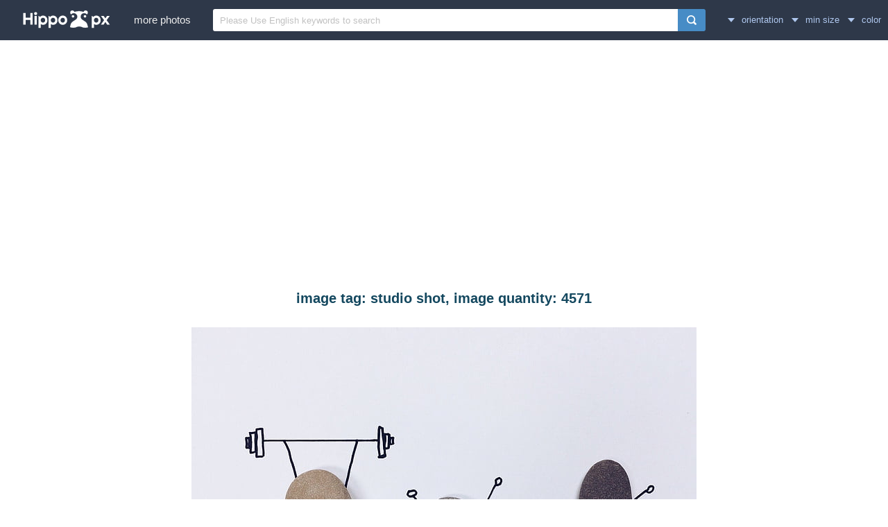

--- FILE ---
content_type: text/html; charset=UTF-8
request_url: https://www.hippopx.com/en/query?q=studio%20shot
body_size: 20432
content:
<!DOCTYPE html><html lang="en">
<head>
    <meta charset="utf-8">
    <meta http-equiv="X-UA-Compatible" content="IE=edge,chrome=1">
    <meta name="viewport" content="width=device-width, initial-scale=1.0, maximum-scale=1.0, user-scalable=0">
    <meta name="keywords" content=", CC0, public domain">                <title>Image tag: studio shot, image quantity: 4571 | tag | Hippopx</title>
        <link rel="alternate" hreflang="en" href="https://www.hippopx.com/en/query?q=studio%20shot">
        <link rel="alternate" hreflang="ja" href="https://www.hippopx.com/ja/query?q=studio%20shot">
        <link rel="alternate" hreflang="es" href="https://www.hippopx.com/es/query?q=studio%20shot">
        <link rel="alternate" hreflang="pt" href="https://www.hippopx.com/pt/query?q=studio%20shot">
        <link rel="alternate" hreflang="id" href="https://www.hippopx.com/id/query?q=studio%20shot">
        <link rel="alternate" hreflang="ar" href="https://www.hippopx.com/ar/query?q=studio%20shot">
        <link rel="alternate" hreflang="de" href="https://www.hippopx.com/de/query?q=studio%20shot">
        <link rel="alternate" hreflang="fr" href="https://www.hippopx.com/fr/query?q=studio%20shot">
        <link rel="alternate" hreflang="ko" href="https://www.hippopx.com/ko/query?q=studio%20shot">
        <link rel="alternate" hreflang="tr" href="https://www.hippopx.com/tr/query?q=studio%20shot">
        <link rel="alternate" hreflang="it" href="https://www.hippopx.com/it/query?q=studio%20shot">
        <link rel="alternate" hreflang="th" href="https://www.hippopx.com/th/query?q=studio%20shot">
        <link rel="alternate" hreflang="pl" href="https://www.hippopx.com/pl/query?q=studio%20shot">
        <link rel="alternate" hreflang="nl" href="https://www.hippopx.com/nl/query?q=studio%20shot">
        <link rel="alternate" hreflang="cs" href="https://www.hippopx.com/cs/query?q=studio%20shot">
        <link rel="alternate" hreflang="no" href="https://www.hippopx.com/no/query?q=studio%20shot">
        <link rel="alternate" hreflang="el" href="https://www.hippopx.com/el/query?q=studio%20shot">
        <link rel="alternate" hreflang="sv" href="https://www.hippopx.com/sv/query?q=studio%20shot">
        <link rel="alternate" hreflang="ro" href="https://www.hippopx.com/ro/query?q=studio%20shot">
        <link rel="alternate" hreflang="hu" href="https://www.hippopx.com/hu/query?q=studio%20shot">
        <link rel="alternate" hreflang="da" href="https://www.hippopx.com/da/query?q=studio%20shot">
        <link rel="alternate" hreflang="fi" href="https://www.hippopx.com/fi/query?q=studio%20shot">
        <link rel="alternate" hreflang="bg" href="https://www.hippopx.com/bg/query?q=studio%20shot">
        <link rel="next" href="https://www.hippopx.com/en/query?q=studio%20shot&page=2">    <link rel="shortcut icon" href="https://www.hippopx.com/hippopublic/css/favicon.ico">
    <link rel="stylesheet" href="https://www.hippopx.com/hippopublic/css/index.css">
    <script>
    (function(i,s,o,g,r,a,m){i['GoogleAnalyticsObject']=r;i[r]=i[r]||function(){
    (i[r].q=i[r].q||[]).push(arguments)},i[r].l=1*new Date();a=s.createElement(o),
    m=s.getElementsByTagName(o)[0];a.async=1;a.src=g;m.parentNode.insertBefore(a,m)
    })(window,document,'script','https://www.google-analytics.com/analytics.js','ga');
    
    ga('create', 'UA-68216682-15', 'auto');
    ga('send', 'pageview');
    </script>
    <script data-ad-client="ca-pub-2606419576769320" async src="https://pagead2.googlesyndication.com/pagead/js/adsbygoogle.js"></script>        <script async src="https://fundingchoicesmessages.google.com/i/pub-2606419576769320?ers=1" nonce="ZF-TPo-MI6xWL1VT9652xg"></script><script nonce="ZF-TPo-MI6xWL1VT9652xg">(function() {function signalGooglefcPresent() {if (!window.frames['googlefcPresent']) {if (document.body) {const iframe = document.createElement('iframe'); iframe.style = 'width: 0; height: 0; border: none; z-index: -1000; left: -1000px; top: -1000px;'; iframe.style.display = 'none'; iframe.name = 'googlefcPresent'; document.body.appendChild(iframe);} else {setTimeout(signalGooglefcPresent, 0);}}}signalGooglefcPresent();})();</script>
    <script>(function(){'use strict';function aa(a){var b=0;return function(){return b<a.length?{done:!1,value:a[b++]}:{done:!0}}}var ba="function"==typeof Object.defineProperties?Object.defineProperty:function(a,b,c){if(a==Array.prototype||a==Object.prototype)return a;a[b]=c.value;return a};
            function ca(a){a=["object"==typeof globalThis&&globalThis,a,"object"==typeof window&&window,"object"==typeof self&&self,"object"==typeof global&&global];for(var b=0;b<a.length;++b){var c=a[b];if(c&&c.Math==Math)return c}throw Error("Cannot find global object");}var da=ca(this);function k(a,b){if(b)a:{var c=da;a=a.split(".");for(var d=0;d<a.length-1;d++){var e=a[d];if(!(e in c))break a;c=c[e]}a=a[a.length-1];d=c[a];b=b(d);b!=d&&null!=b&&ba(c,a,{configurable:!0,writable:!0,value:b})}}
            function ea(a){return a.raw=a}function m(a){var b="undefined"!=typeof Symbol&&Symbol.iterator&&a[Symbol.iterator];if(b)return b.call(a);if("number"==typeof a.length)return{next:aa(a)};throw Error(String(a)+" is not an iterable or ArrayLike");}function fa(a){for(var b,c=[];!(b=a.next()).done;)c.push(b.value);return c}var ha="function"==typeof Object.create?Object.create:function(a){function b(){}b.prototype=a;return new b},n;
            if("function"==typeof Object.setPrototypeOf)n=Object.setPrototypeOf;else{var q;a:{var ia={a:!0},ja={};try{ja.__proto__=ia;q=ja.a;break a}catch(a){}q=!1}n=q?function(a,b){a.__proto__=b;if(a.__proto__!==b)throw new TypeError(a+" is not extensible");return a}:null}var ka=n;
            function r(a,b){a.prototype=ha(b.prototype);a.prototype.constructor=a;if(ka)ka(a,b);else for(var c in b)if("prototype"!=c)if(Object.defineProperties){var d=Object.getOwnPropertyDescriptor(b,c);d&&Object.defineProperty(a,c,d)}else a[c]=b[c];a.A=b.prototype}function la(){for(var a=Number(this),b=[],c=a;c<arguments.length;c++)b[c-a]=arguments[c];return b}k("Number.MAX_SAFE_INTEGER",function(){return 9007199254740991});
            k("Number.isFinite",function(a){return a?a:function(b){return"number"!==typeof b?!1:!isNaN(b)&&Infinity!==b&&-Infinity!==b}});k("Number.isInteger",function(a){return a?a:function(b){return Number.isFinite(b)?b===Math.floor(b):!1}});k("Number.isSafeInteger",function(a){return a?a:function(b){return Number.isInteger(b)&&Math.abs(b)<=Number.MAX_SAFE_INTEGER}});
            k("Math.trunc",function(a){return a?a:function(b){b=Number(b);if(isNaN(b)||Infinity===b||-Infinity===b||0===b)return b;var c=Math.floor(Math.abs(b));return 0>b?-c:c}});k("Object.is",function(a){return a?a:function(b,c){return b===c?0!==b||1/b===1/c:b!==b&&c!==c}});k("Array.prototype.includes",function(a){return a?a:function(b,c){var d=this;d instanceof String&&(d=String(d));var e=d.length;c=c||0;for(0>c&&(c=Math.max(c+e,0));c<e;c++){var f=d[c];if(f===b||Object.is(f,b))return!0}return!1}});
            k("String.prototype.includes",function(a){return a?a:function(b,c){if(null==this)throw new TypeError("The 'this' value for String.prototype.includes must not be null or undefined");if(b instanceof RegExp)throw new TypeError("First argument to String.prototype.includes must not be a regular expression");return-1!==this.indexOf(b,c||0)}});/*

 Copyright The Closure Library Authors.
 SPDX-License-Identifier: Apache-2.0
*/
            var t=this||self;function v(a){return a};var w,x;a:{for(var ma=["CLOSURE_FLAGS"],y=t,z=0;z<ma.length;z++)if(y=y[ma[z]],null==y){x=null;break a}x=y}var na=x&&x[610401301];w=null!=na?na:!1;var A,oa=t.navigator;A=oa?oa.userAgentData||null:null;function B(a){return w?A?A.brands.some(function(b){return(b=b.brand)&&-1!=b.indexOf(a)}):!1:!1}function C(a){var b;a:{if(b=t.navigator)if(b=b.userAgent)break a;b=""}return-1!=b.indexOf(a)};function D(){return w?!!A&&0<A.brands.length:!1}function E(){return D()?B("Chromium"):(C("Chrome")||C("CriOS"))&&!(D()?0:C("Edge"))||C("Silk")};var pa=D()?!1:C("Trident")||C("MSIE");!C("Android")||E();E();C("Safari")&&(E()||(D()?0:C("Coast"))||(D()?0:C("Opera"))||(D()?0:C("Edge"))||(D()?B("Microsoft Edge"):C("Edg/"))||D()&&B("Opera"));var qa={},F=null;var ra="undefined"!==typeof Uint8Array,sa=!pa&&"function"===typeof btoa;function G(){return"function"===typeof BigInt};var H=0,I=0;function ta(a){var b=0>a;a=Math.abs(a);var c=a>>>0;a=Math.floor((a-c)/4294967296);b&&(c=m(ua(c,a)),b=c.next().value,a=c.next().value,c=b);H=c>>>0;I=a>>>0}function va(a,b){b>>>=0;a>>>=0;if(2097151>=b)var c=""+(4294967296*b+a);else G()?c=""+(BigInt(b)<<BigInt(32)|BigInt(a)):(c=(a>>>24|b<<8)&16777215,b=b>>16&65535,a=(a&16777215)+6777216*c+6710656*b,c+=8147497*b,b*=2,1E7<=a&&(c+=Math.floor(a/1E7),a%=1E7),1E7<=c&&(b+=Math.floor(c/1E7),c%=1E7),c=b+wa(c)+wa(a));return c}
            function wa(a){a=String(a);return"0000000".slice(a.length)+a}function ua(a,b){b=~b;a?a=~a+1:b+=1;return[a,b]};var J;J="function"===typeof Symbol&&"symbol"===typeof Symbol()?Symbol():void 0;var xa=J?function(a,b){a[J]|=b}:function(a,b){void 0!==a.g?a.g|=b:Object.defineProperties(a,{g:{value:b,configurable:!0,writable:!0,enumerable:!1}})},K=J?function(a){return a[J]|0}:function(a){return a.g|0},L=J?function(a){return a[J]}:function(a){return a.g},M=J?function(a,b){a[J]=b;return a}:function(a,b){void 0!==a.g?a.g=b:Object.defineProperties(a,{g:{value:b,configurable:!0,writable:!0,enumerable:!1}});return a};function ya(a,b){M(b,(a|0)&-14591)}function za(a,b){M(b,(a|34)&-14557)}
            function Aa(a){a=a>>14&1023;return 0===a?536870912:a};var N={},Ba={};function Ca(a){return!(!a||"object"!==typeof a||a.g!==Ba)}function Da(a){return null!==a&&"object"===typeof a&&!Array.isArray(a)&&a.constructor===Object}function P(a,b,c){if(!Array.isArray(a)||a.length)return!1;var d=K(a);if(d&1)return!0;if(!(b&&(Array.isArray(b)?b.includes(c):b.has(c))))return!1;M(a,d|1);return!0}Object.freeze(new function(){});Object.freeze(new function(){});var Ea=/^-?([1-9][0-9]*|0)(\.[0-9]+)?$/;var Q;function Fa(a,b){Q=b;a=new a(b);Q=void 0;return a}
            function R(a,b,c){null==a&&(a=Q);Q=void 0;if(null==a){var d=96;c?(a=[c],d|=512):a=[];b&&(d=d&-16760833|(b&1023)<<14)}else{if(!Array.isArray(a))throw Error();d=K(a);if(d&64)return a;d|=64;if(c&&(d|=512,c!==a[0]))throw Error();a:{c=a;var e=c.length;if(e){var f=e-1;if(Da(c[f])){d|=256;b=f-(+!!(d&512)-1);if(1024<=b)throw Error();d=d&-16760833|(b&1023)<<14;break a}}if(b){b=Math.max(b,e-(+!!(d&512)-1));if(1024<b)throw Error();d=d&-16760833|(b&1023)<<14}}}M(a,d);return a};function Ga(a){switch(typeof a){case "number":return isFinite(a)?a:String(a);case "boolean":return a?1:0;case "object":if(a)if(Array.isArray(a)){if(P(a,void 0,0))return}else if(ra&&null!=a&&a instanceof Uint8Array){if(sa){for(var b="",c=0,d=a.length-10240;c<d;)b+=String.fromCharCode.apply(null,a.subarray(c,c+=10240));b+=String.fromCharCode.apply(null,c?a.subarray(c):a);a=btoa(b)}else{void 0===b&&(b=0);if(!F){F={};c="ABCDEFGHIJKLMNOPQRSTUVWXYZabcdefghijklmnopqrstuvwxyz0123456789".split("");d=["+/=",
                "+/","-_=","-_.","-_"];for(var e=0;5>e;e++){var f=c.concat(d[e].split(""));qa[e]=f;for(var g=0;g<f.length;g++){var h=f[g];void 0===F[h]&&(F[h]=g)}}}b=qa[b];c=Array(Math.floor(a.length/3));d=b[64]||"";for(e=f=0;f<a.length-2;f+=3){var l=a[f],p=a[f+1];h=a[f+2];g=b[l>>2];l=b[(l&3)<<4|p>>4];p=b[(p&15)<<2|h>>6];h=b[h&63];c[e++]=g+l+p+h}g=0;h=d;switch(a.length-f){case 2:g=a[f+1],h=b[(g&15)<<2]||d;case 1:a=a[f],c[e]=b[a>>2]+b[(a&3)<<4|g>>4]+h+d}a=c.join("")}return a}}return a};function Ha(a,b,c){a=Array.prototype.slice.call(a);var d=a.length,e=b&256?a[d-1]:void 0;d+=e?-1:0;for(b=b&512?1:0;b<d;b++)a[b]=c(a[b]);if(e){b=a[b]={};for(var f in e)Object.prototype.hasOwnProperty.call(e,f)&&(b[f]=c(e[f]))}return a}function Ia(a,b,c,d,e){if(null!=a){if(Array.isArray(a))a=P(a,void 0,0)?void 0:e&&K(a)&2?a:Ja(a,b,c,void 0!==d,e);else if(Da(a)){var f={},g;for(g in a)Object.prototype.hasOwnProperty.call(a,g)&&(f[g]=Ia(a[g],b,c,d,e));a=f}else a=b(a,d);return a}}
            function Ja(a,b,c,d,e){var f=d||c?K(a):0;d=d?!!(f&32):void 0;a=Array.prototype.slice.call(a);for(var g=0;g<a.length;g++)a[g]=Ia(a[g],b,c,d,e);c&&c(f,a);return a}function Ka(a){return a.s===N?a.toJSON():Ga(a)};function La(a,b,c){c=void 0===c?za:c;if(null!=a){if(ra&&a instanceof Uint8Array)return b?a:new Uint8Array(a);if(Array.isArray(a)){var d=K(a);if(d&2)return a;b&&(b=0===d||!!(d&32)&&!(d&64||!(d&16)));return b?M(a,(d|34)&-12293):Ja(a,La,d&4?za:c,!0,!0)}a.s===N&&(c=a.h,d=L(c),a=d&2?a:Fa(a.constructor,Ma(c,d,!0)));return a}}function Ma(a,b,c){var d=c||b&2?za:ya,e=!!(b&32);a=Ha(a,b,function(f){return La(f,e,d)});xa(a,32|(c?2:0));return a};function Na(a,b){a=a.h;return Oa(a,L(a),b)}function Oa(a,b,c,d){if(-1===c)return null;if(c>=Aa(b)){if(b&256)return a[a.length-1][c]}else{var e=a.length;if(d&&b&256&&(d=a[e-1][c],null!=d))return d;b=c+(+!!(b&512)-1);if(b<e)return a[b]}}function Pa(a,b,c,d,e){var f=Aa(b);if(c>=f||e){var g=b;if(b&256)e=a[a.length-1];else{if(null==d)return;e=a[f+(+!!(b&512)-1)]={};g|=256}e[c]=d;c<f&&(a[c+(+!!(b&512)-1)]=void 0);g!==b&&M(a,g)}else a[c+(+!!(b&512)-1)]=d,b&256&&(a=a[a.length-1],c in a&&delete a[c])}
            function Qa(a,b){var c=Ra;var d=void 0===d?!1:d;var e=a.h;var f=L(e),g=Oa(e,f,b,d);if(null!=g&&"object"===typeof g&&g.s===N)c=g;else if(Array.isArray(g)){var h=K(g),l=h;0===l&&(l|=f&32);l|=f&2;l!==h&&M(g,l);c=new c(g)}else c=void 0;c!==g&&null!=c&&Pa(e,f,b,c,d);e=c;if(null==e)return e;a=a.h;f=L(a);f&2||(g=e,c=g.h,h=L(c),g=h&2?Fa(g.constructor,Ma(c,h,!1)):g,g!==e&&(e=g,Pa(a,f,b,e,d)));return e}function Sa(a,b){a=Na(a,b);return null==a||"string"===typeof a?a:void 0}
            function Ta(a,b){var c=void 0===c?0:c;a=Na(a,b);if(null!=a)if(b=typeof a,"number"===b?Number.isFinite(a):"string"!==b?0:Ea.test(a))if("number"===typeof a){if(a=Math.trunc(a),!Number.isSafeInteger(a)){ta(a);b=H;var d=I;if(a=d&2147483648)b=~b+1>>>0,d=~d>>>0,0==b&&(d=d+1>>>0);b=4294967296*d+(b>>>0);a=a?-b:b}}else if(b=Math.trunc(Number(a)),Number.isSafeInteger(b))a=String(b);else{if(b=a.indexOf("."),-1!==b&&(a=a.substring(0,b)),!("-"===a[0]?20>a.length||20===a.length&&-922337<Number(a.substring(0,7)):
                19>a.length||19===a.length&&922337>Number(a.substring(0,6)))){if(16>a.length)ta(Number(a));else if(G())a=BigInt(a),H=Number(a&BigInt(4294967295))>>>0,I=Number(a>>BigInt(32)&BigInt(4294967295));else{b=+("-"===a[0]);I=H=0;d=a.length;for(var e=b,f=(d-b)%6+b;f<=d;e=f,f+=6)e=Number(a.slice(e,f)),I*=1E6,H=1E6*H+e,4294967296<=H&&(I+=Math.trunc(H/4294967296),I>>>=0,H>>>=0);b&&(b=m(ua(H,I)),a=b.next().value,b=b.next().value,H=a,I=b)}a=H;b=I;b&2147483648?G()?a=""+(BigInt(b|0)<<BigInt(32)|BigInt(a>>>0)):(b=
                m(ua(a,b)),a=b.next().value,b=b.next().value,a="-"+va(a,b)):a=va(a,b)}}else a=void 0;return null!=a?a:c}function S(a,b){a=Sa(a,b);return null!=a?a:""};function T(a,b,c){this.h=R(a,b,c)}T.prototype.toJSON=function(){return Ua(this,Ja(this.h,Ka,void 0,void 0,!1),!0)};T.prototype.s=N;T.prototype.toString=function(){return Ua(this,this.h,!1).toString()};
            function Ua(a,b,c){var d=a.constructor.v,e=L(c?a.h:b);a=b.length;if(!a)return b;var f;if(Da(c=b[a-1])){a:{var g=c;var h={},l=!1,p;for(p in g)if(Object.prototype.hasOwnProperty.call(g,p)){var u=g[p];if(Array.isArray(u)){var jb=u;if(P(u,d,+p)||Ca(u)&&0===u.size)u=null;u!=jb&&(l=!0)}null!=u?h[p]=u:l=!0}if(l){for(var O in h){g=h;break a}g=null}}g!=c&&(f=!0);a--}for(p=+!!(e&512)-1;0<a;a--){O=a-1;c=b[O];O-=p;if(!(null==c||P(c,d,O)||Ca(c)&&0===c.size))break;var kb=!0}if(!f&&!kb)return b;b=Array.prototype.slice.call(b,
                0,a);g&&b.push(g);return b};function Va(a){return function(b){if(null==b||""==b)b=new a;else{b=JSON.parse(b);if(!Array.isArray(b))throw Error(void 0);xa(b,32);b=Fa(a,b)}return b}};function Wa(a){this.h=R(a)}r(Wa,T);var Xa=Va(Wa);var U;function V(a){this.g=a}V.prototype.toString=function(){return this.g+""};var Ya={};function Za(a){if(void 0===U){var b=null;var c=t.trustedTypes;if(c&&c.createPolicy){try{b=c.createPolicy("goog#html",{createHTML:v,createScript:v,createScriptURL:v})}catch(d){t.console&&t.console.error(d.message)}U=b}else U=b}a=(b=U)?b.createScriptURL(a):a;return new V(a,Ya)};function $a(){return Math.floor(2147483648*Math.random()).toString(36)+Math.abs(Math.floor(2147483648*Math.random())^Date.now()).toString(36)};function ab(a,b){b=String(b);"application/xhtml+xml"===a.contentType&&(b=b.toLowerCase());return a.createElement(b)}function bb(a){this.g=a||t.document||document};/*

 SPDX-License-Identifier: Apache-2.0
*/
            function cb(a,b){a.src=b instanceof V&&b.constructor===V?b.g:"type_error:TrustedResourceUrl";var c,d;(c=(b=null==(d=(c=(a.ownerDocument&&a.ownerDocument.defaultView||window).document).querySelector)?void 0:d.call(c,"script[nonce]"))?b.nonce||b.getAttribute("nonce")||"":"")&&a.setAttribute("nonce",c)};function db(a){a=void 0===a?document:a;return a.createElement("script")};function eb(a,b,c,d,e,f){try{var g=a.g,h=db(g);h.async=!0;cb(h,b);g.head.appendChild(h);h.addEventListener("load",function(){e();d&&g.head.removeChild(h)});h.addEventListener("error",function(){0<c?eb(a,b,c-1,d,e,f):(d&&g.head.removeChild(h),f())})}catch(l){f()}};var fb=t.atob("aHR0cHM6Ly93d3cuZ3N0YXRpYy5jb20vaW1hZ2VzL2ljb25zL21hdGVyaWFsL3N5c3RlbS8xeC93YXJuaW5nX2FtYmVyXzI0ZHAucG5n"),gb=t.atob("WW91IGFyZSBzZWVpbmcgdGhpcyBtZXNzYWdlIGJlY2F1c2UgYWQgb3Igc2NyaXB0IGJsb2NraW5nIHNvZnR3YXJlIGlzIGludGVyZmVyaW5nIHdpdGggdGhpcyBwYWdlLg=="),hb=t.atob("RGlzYWJsZSBhbnkgYWQgb3Igc2NyaXB0IGJsb2NraW5nIHNvZnR3YXJlLCB0aGVuIHJlbG9hZCB0aGlzIHBhZ2Uu");function ib(a,b,c){this.i=a;this.u=b;this.o=c;this.g=null;this.j=[];this.m=!1;this.l=new bb(this.i)}
            function lb(a){if(a.i.body&&!a.m){var b=function(){mb(a);t.setTimeout(function(){nb(a,3)},50)};eb(a.l,a.u,2,!0,function(){t[a.o]||b()},b);a.m=!0}}
            function mb(a){for(var b=W(1,5),c=0;c<b;c++){var d=X(a);a.i.body.appendChild(d);a.j.push(d)}b=X(a);b.style.bottom="0";b.style.left="0";b.style.position="fixed";b.style.width=W(100,110).toString()+"%";b.style.zIndex=W(2147483544,2147483644).toString();b.style.backgroundColor=ob(249,259,242,252,219,229);b.style.boxShadow="0 0 12px #888";b.style.color=ob(0,10,0,10,0,10);b.style.display="flex";b.style.justifyContent="center";b.style.fontFamily="Roboto, Arial";c=X(a);c.style.width=W(80,85).toString()+
                "%";c.style.maxWidth=W(750,775).toString()+"px";c.style.margin="24px";c.style.display="flex";c.style.alignItems="flex-start";c.style.justifyContent="center";d=ab(a.l.g,"IMG");d.className=$a();d.src=fb;d.alt="Warning icon";d.style.height="24px";d.style.width="24px";d.style.paddingRight="16px";var e=X(a),f=X(a);f.style.fontWeight="bold";f.textContent=gb;var g=X(a);g.textContent=hb;Y(a,e,f);Y(a,e,g);Y(a,c,d);Y(a,c,e);Y(a,b,c);a.g=b;a.i.body.appendChild(a.g);b=W(1,5);for(c=0;c<b;c++)d=X(a),a.i.body.appendChild(d),
                a.j.push(d)}function Y(a,b,c){for(var d=W(1,5),e=0;e<d;e++){var f=X(a);b.appendChild(f)}b.appendChild(c);c=W(1,5);for(d=0;d<c;d++)e=X(a),b.appendChild(e)}function W(a,b){return Math.floor(a+Math.random()*(b-a))}function ob(a,b,c,d,e,f){return"rgb("+W(Math.max(a,0),Math.min(b,255)).toString()+","+W(Math.max(c,0),Math.min(d,255)).toString()+","+W(Math.max(e,0),Math.min(f,255)).toString()+")"}function X(a){a=ab(a.l.g,"DIV");a.className=$a();return a}
            function nb(a,b){0>=b||null!=a.g&&0!==a.g.offsetHeight&&0!==a.g.offsetWidth||(pb(a),mb(a),t.setTimeout(function(){nb(a,b-1)},50))}function pb(a){for(var b=m(a.j),c=b.next();!c.done;c=b.next())(c=c.value)&&c.parentNode&&c.parentNode.removeChild(c);a.j=[];(b=a.g)&&b.parentNode&&b.parentNode.removeChild(b);a.g=null};function qb(a,b,c,d,e){function f(l){document.body?g(document.body):0<l?t.setTimeout(function(){f(l-1)},e):b()}function g(l){l.appendChild(h);t.setTimeout(function(){h?(0!==h.offsetHeight&&0!==h.offsetWidth?b():a(),h.parentNode&&h.parentNode.removeChild(h)):a()},d)}var h=rb(c);f(3)}function rb(a){var b=document.createElement("div");b.className=a;b.style.width="1px";b.style.height="1px";b.style.position="absolute";b.style.left="-10000px";b.style.top="-10000px";b.style.zIndex="-10000";return b};function Ra(a){this.h=R(a)}r(Ra,T);function sb(a){this.h=R(a)}r(sb,T);var tb=Va(sb);function ub(a){var b=la.apply(1,arguments);if(0===b.length)return Za(a[0]);for(var c=a[0],d=0;d<b.length;d++)c+=encodeURIComponent(b[d])+a[d+1];return Za(c)};function vb(a){if(!a)return null;a=Sa(a,4);var b;null===a||void 0===a?b=null:b=Za(a);return b};var wb=ea([""]),xb=ea([""]);function yb(a,b){this.m=a;this.o=new bb(a.document);this.g=b;this.j=S(this.g,1);this.u=vb(Qa(this.g,2))||ub(wb);this.i=!1;b=vb(Qa(this.g,13))||ub(xb);this.l=new ib(a.document,b,S(this.g,12))}yb.prototype.start=function(){zb(this)};
            function zb(a){Ab(a);eb(a.o,a.u,3,!1,function(){a:{var b=a.j;var c=t.btoa(b);if(c=t[c]){try{var d=Xa(t.atob(c))}catch(e){b=!1;break a}b=b===Sa(d,1)}else b=!1}b?Z(a,S(a.g,14)):(Z(a,S(a.g,8)),lb(a.l))},function(){qb(function(){Z(a,S(a.g,7));lb(a.l)},function(){return Z(a,S(a.g,6))},S(a.g,9),Ta(a.g,10),Ta(a.g,11))})}function Z(a,b){a.i||(a.i=!0,a=new a.m.XMLHttpRequest,a.open("GET",b,!0),a.send())}function Ab(a){var b=t.btoa(a.j);a.m[b]&&Z(a,S(a.g,5))};(function(a,b){t[a]=function(){var c=la.apply(0,arguments);t[a]=function(){};b.call.apply(b,[null].concat(c instanceof Array?c:fa(m(c))))}})("__h82AlnkH6D91__",function(a){"function"===typeof window.atob&&(new yb(window,tb(window.atob(a)))).start()});}).call(this);

        window.__h82AlnkH6D91__("[base64]/[base64]/[base64]/[base64]");</script>

</head>
<body itemscope itemtype="http://schema.org/SearchResultsPage" ontouchstart="">
<header class="item_header">
    <div id="navbar" class="navbar">
        <div id="nav_inner">
            <a href="https://www.hippopx.com" class="nav_logo">
                <img src="https://www.hippopx.com/hippopublic/css/logo.png" alt="Hippopx logo">
            </a>
            <span class="resp_icon" id="lst_icon">
                <svg version="1.1" width="22" height="56"  viewBox="0 0 36 36" preserveAspectRatio="xMidYMid meet" xmlns="http://www.w3.org/2000/svg" xmlns:xlink="http://www.w3.org/1999/xlink">
                    <path class="clr-i-outline clr-i-outline-path-1" d="M32,29H4a1,1,0,0,1,0-2H32a1,1,0,0,1,0,2Z"></path><path class="clr-i-outline clr-i-outline-path-2" d="M32,19H4a1,1,0,0,1,0-2H32a1,1,0,0,1,0,2Z"></path><path class="clr-i-outline clr-i-outline-path-3" d="M32,9H4A1,1,0,0,1,4,7H32a1,1,0,0,1,0,2Z"></path>
                    <rect x="0" y="0" width="36" height="36" fill-opacity="0"/>
                </svg>
            </span>
            <nav role="navigation" itemscope itemtype="http://schema.org/SiteNavigationElement" id="nav_list">
                                    <a itemprop="url" href="https://www.hippopx.com/en/search?q=studio+shot">more photos</a>
                            </nav>
                        <div itemscope itemtype="http://schema.org/WebSite" id="search">
                <span class="search_icon">
                    <svg version="1.1" width="22" height="30" viewBox="0 0 36 36" preserveAspectRatio="xMidYMid meet" xmlns="http://www.w3.org/2000/svg" xmlns:xlink="http://www.w3.org/1999/xlink">
                        <path class="clr-i-outline clr-i-outline-path-1" d="M16.33,5.05A10.95,10.95,0,1,1,5.39,16,11,11,0,0,1,16.33,5.05m0-2.05a13,13,0,1,0,13,13,13,13,0,0,0-13-13Z"></path><path class="clr-i-outline clr-i-outline-path-2" d="M35,33.29l-7.37-7.42-1.42,1.41,7.37,7.42A1,1,0,1,0,35,33.29Z"></path>
                        <rect x="0" y="0" width="36" height="36" fill-opacity="0"/>
                    </svg>
                </span>
                <link itemprop="url" href="https://www.hippopx.com"/>
                <form itemprop="potentialAction" itemscope itemtype="http://schema.org/SearchAction" action="https://www.hippopx.com/en/query" id="search_form" method="get">
                    <meta itemprop="target" content="https://www.hippopx.com/en/query?q={q}"/>
                    <input placeholder="Please Use English keywords to search" itemprop="query-input" type="search" name="q" id="search_input" pattern=".*\S+.*" required="required">
                    <input type="submit" value="" id="search_sub">
                </form>
            </div>
                            <nav class="filter" id="filter">
                    <div class="filter_item" onclick="dropdown(this)">
                        <span class="filter_val down_arrow">
                            orientation                        </span>
                        <ul class="filter_ul">
                                                            <li>
                                    <a href="https://www.hippopx.com/en/query?q=studio+shot">orientation</a>
                                </li>
                                                            <li>
                                    <a href="https://www.hippopx.com/en/query?q=studio+shot&orientation=horizontal">horizontal</a>
                                </li>
                                                            <li>
                                    <a href="https://www.hippopx.com/en/query?q=studio+shot&orientation=vertical">vertical</a>
                                </li>
                                                    </ul>
                    </div>
                    <div class="filter_item" onclick="dropdown(this)">
                        <span class="filter_val down_arrow">
                            min size                        </span>
                        <ul class="filter_ul">
                                                            <li>
                                    <a href="https://www.hippopx.com/en/query?q=studio+shot">
                                        all sizes                                    </a>
                                </li>
                                                            <li>
                                    <a href="https://www.hippopx.com/en/query?q=studio+shot&size=1080p">
                                        > 1080p                                    </a>
                                </li>
                                                            <li>
                                    <a href="https://www.hippopx.com/en/query?q=studio+shot&size=2K">
                                        > 2K                                    </a>
                                </li>
                                                            <li>
                                    <a href="https://www.hippopx.com/en/query?q=studio+shot&size=4K">
                                        > 4K                                    </a>
                                </li>
                                                            <li>
                                    <a href="https://www.hippopx.com/en/query?q=studio+shot&size=5K">
                                        > 5K                                    </a>
                                </li>
                                                    </ul>
                    </div>
                    <div class="filter_item" onclick="dropdown(this)">
                        <span class="filter_val down_arrow">
                            <span class="filter_title">color</span>
                                                    </span>
                        <ul class="color_filter_container" id="color_filter_container">
                            <li class="color_li">
                                <a title="all color" href="https://www.hippopx.com/en/query?q=studio+shot">
                                    <span class="color_preview colorful"></span>
                                </a>
                            </li>
                                                    </ul>
                    </div>
                </nav>
                    </div>
    </div>
</header><div class="m40">
    <ins class="adsbygoogle"
    	 style="display:block"
    	 data-ad-client="ca-pub-2606419576769320"
    	 data-ad-slot="6755779896"
    	 data-ad-format="auto"></ins>
    <script>
    	(adsbygoogle = window.adsbygoogle || []).push({});
    </script>
</div>
<main class="respo">
    <section>
        <h1 class="search_h1">image tag: studio shot, image quantity: 4571</h1>
		<ul itemscope itemtype="http://schema.org/ImageGallery" class="main_list" id="mainlist">
                                    <li itemprop="associatedMedia" itemscope itemtype="http://schema.org/ImageObject">
                <span class="res">2902x2072px</span>
                                <figure>
                    <meta itemprop="fileFormat" content="image/jpeg">
                    <meta itemprop="isFamilyFriendly" content="true">
                    <link itemprop="thumbnail" href="https://i0.hippopx.com/photos/431/500/984/rock-art-craft-wellness-thumb.jpg">
                    <meta itemprop="keywords" content="Free photo, royalty free image, CC0, rock, art, craft, wellness, workout, fitness, white background, studio shot, education, no people, animal themes, bird, close-up, day">
                    <link itemprop="license" href="https://creativecommons.org/publicdomain/zero/1.0/">
                    <a itemprop="url" href="https://www.hippopx.com/en/rock-art-craft-wellness-workout-fitness-white-background-20299" target="_blank">
                        <img itemprop="contentUrl" alt="rock, art, craft, wellness, workout, fitness, white background" title="rock, art, craft, wellness, workout, fitness, white background" src="https://i0.hippopx.com/photos/431/500/984/rock-art-craft-wellness-preview.jpg">
                    </a>
                    <figcaption itemprop="caption" class="overflow">rock, art, craft, wellness, workout, fitness, white background</figcaption>
                </figure>
            </li>
                                    <li class="lst_ads">
                <ins class="adsbygoogle"
                	 style="display:block"
                	 data-ad-client="ca-pub-2606419576769320"
                	 data-ad-slot="6755779896"
                	 data-ad-format="auto"></ins>
                <script>
                	(adsbygoogle = window.adsbygoogle || []).push({});
                </script>
            </li>
                        <li itemprop="associatedMedia" itemscope itemtype="http://schema.org/ImageObject">
                <span class="res">5184x3456px</span>
                                <figure>
                    <meta itemprop="fileFormat" content="image/jpeg">
                    <meta itemprop="isFamilyFriendly" content="true">
                    <link itemprop="thumbnail" href="https://i0.hippopx.com/photos/457/88/1021/microphone-boy-studio-screaming-thumb.jpg">
                    <meta itemprop="keywords" content="Free photo, royalty free image, CC0, microphone, boy, studio, screaming, yelling, sing, singing, black and white, music, young, child, expression, performer, audio, fun, male, kid, singer, caucasian, studio shot, one person, gray background, one woman only, headshot, people, only women, human body part, adults only, artist">
                    <link itemprop="license" href="https://creativecommons.org/publicdomain/zero/1.0/">
                    <a itemprop="url" href="https://www.hippopx.com/en/microphone-boy-studio-screaming-yelling-sing-singing-7055" target="_blank">
                        <img itemprop="contentUrl" alt="microphone, boy, studio, screaming, yelling, sing, singing" title="microphone, boy, studio, screaming, yelling, sing, singing" src="https://i0.hippopx.com/photos/457/88/1021/microphone-boy-studio-screaming-preview.jpg">
                    </a>
                    <figcaption itemprop="caption" class="overflow">microphone, boy, studio, screaming, yelling, sing, singing</figcaption>
                </figure>
            </li>
                                    <li itemprop="associatedMedia" itemscope itemtype="http://schema.org/ImageObject">
                <span class="res">5184x3456px</span>
                                <figure>
                    <meta itemprop="fileFormat" content="image/jpeg">
                    <meta itemprop="isFamilyFriendly" content="true">
                    <link itemprop="thumbnail" href="https://i0.hippopx.com/photos/1012/780/935/angel-art-beauty-cute-thumb.jpg">
                    <meta itemprop="keywords" content="Free photo, royalty free image, CC0, cherub, white, background, angel, art, beauty, cute, girl, love, Studio, shot, white color, studio shot, no people, close-up, indoors, day">
                    <link itemprop="license" href="https://creativecommons.org/publicdomain/zero/1.0/">
                    <a itemprop="url" href="https://www.hippopx.com/en/cherub-white-background-angel-art-beauty-cute-326086" target="_blank">
                        <img itemprop="contentUrl" alt="cherub, white, background, angel, art, beauty, cute" title="cherub, white, background, angel, art, beauty, cute" src="https://i0.hippopx.com/photos/1012/780/935/angel-art-beauty-cute-preview.jpg">
                    </a>
                    <figcaption itemprop="caption" class="overflow">cherub, white, background, angel, art, beauty, cute</figcaption>
                </figure>
            </li>
                                    <li class="lst_ads">
                <ins class="adsbygoogle"
                	 style="display:block"
                	 data-ad-client="ca-pub-2606419576769320"
                	 data-ad-slot="6755779896"
                	 data-ad-format="auto"></ins>
                <script>
                	(adsbygoogle = window.adsbygoogle || []).push({});
                </script>
            </li>
                        <li itemprop="associatedMedia" itemscope itemtype="http://schema.org/ImageObject">
                <span class="res">3543x2480px</span>
                                <figure>
                    <meta itemprop="fileFormat" content="image/jpeg">
                    <meta itemprop="isFamilyFriendly" content="true">
                    <link itemprop="thumbnail" href="https://i0.hippopx.com/photos/199/841/231/girl-one-sample-studio-shot-thumb.jpg">
                    <meta itemprop="keywords" content="Free photo, royalty free image, CC0, girl, one, sample, studio shot, elegant, nice, stylish, photo studio, studio, self-portrait, glasses, i do not see">
                    <link itemprop="license" href="https://creativecommons.org/publicdomain/zero/1.0/">
                    <a itemprop="url" href="https://www.hippopx.com/en/girl-one-sample-studio-shot-elegant-nice-stylish-171391" target="_blank">
                        <img itemprop="contentUrl" alt="girl, one, sample, studio shot, elegant, nice, stylish" title="girl, one, sample, studio shot, elegant, nice, stylish" src="https://i0.hippopx.com/photos/199/841/231/girl-one-sample-studio-shot-preview.jpg">
                    </a>
                    <figcaption itemprop="caption" class="overflow">girl, one, sample, studio shot, elegant, nice, stylish</figcaption>
                </figure>
            </li>
                                    <li itemprop="associatedMedia" itemscope itemtype="http://schema.org/ImageObject">
                <span class="res">5236x3385px</span>
                                <figure>
                    <meta itemprop="fileFormat" content="image/jpeg">
                    <meta itemprop="isFamilyFriendly" content="true">
                    <link itemprop="thumbnail" href="https://i0.hippopx.com/photos/1016/108/9/smoke-art-smoking-spotlight-thumb.jpg">
                    <meta itemprop="keywords" content="Free photo, royalty free image, CC0, smoke, art, smoking, spotlight, construction, black background, no people, blue, studio shot, close-up">
                    <link itemprop="license" href="https://creativecommons.org/publicdomain/zero/1.0/">
                    <a itemprop="url" href="https://www.hippopx.com/en/smoke-art-smoking-spotlight-construction-black-background-no-people-25546" target="_blank">
                        <img itemprop="contentUrl" alt="smoke, art, smoking, spotlight, construction, black background, no people" title="smoke, art, smoking, spotlight, construction, black background, no people" src="https://i0.hippopx.com/photos/1016/108/9/smoke-art-smoking-spotlight-preview.jpg">
                    </a>
                    <figcaption itemprop="caption" class="overflow">smoke, art, smoking, spotlight, construction, black background, no people</figcaption>
                </figure>
            </li>
                                    <li itemprop="associatedMedia" itemscope itemtype="http://schema.org/ImageObject">
                <span class="res">5184x3456px</span>
                                <figure>
                    <meta itemprop="fileFormat" content="image/jpeg">
                    <meta itemprop="isFamilyFriendly" content="true">
                    <link itemprop="thumbnail" href="https://i0.hippopx.com/photos/196/474/507/animal-eye-horse-nature-thumb.jpg">
                    <meta itemprop="keywords" content="Free photo, royalty free image, CC0, animal, eye, horse, nature, Studio, shot, jumping, animal themes, one animal, domestic animals, studio shot, full length, no people, mammal, pets, day, outdoors">
                    <link itemprop="license" href="https://creativecommons.org/publicdomain/zero/1.0/">
                    <a itemprop="url" href="https://www.hippopx.com/en/animal-eye-horse-nature-studio-shot-jumping-325772" target="_blank">
                        <img itemprop="contentUrl" alt="animal, eye, horse, nature, Studio, shot, jumping" title="animal, eye, horse, nature, Studio, shot, jumping" src="https://i0.hippopx.com/photos/196/474/507/animal-eye-horse-nature-preview.jpg">
                    </a>
                    <figcaption itemprop="caption" class="overflow">animal, eye, horse, nature, Studio, shot, jumping</figcaption>
                </figure>
            </li>
                                    <li class="lst_ads">
                <ins class="adsbygoogle"
                	 style="display:block"
                	 data-ad-client="ca-pub-2606419576769320"
                	 data-ad-slot="6755779896"
                	 data-ad-format="auto"></ins>
                <script>
                	(adsbygoogle = window.adsbygoogle || []).push({});
                </script>
            </li>
                        <li itemprop="associatedMedia" itemscope itemtype="http://schema.org/ImageObject">
                <span class="res">3543x3543px</span>
                                <figure>
                    <meta itemprop="fileFormat" content="image/jpeg">
                    <meta itemprop="isFamilyFriendly" content="true">
                    <link itemprop="thumbnail" href="https://i0.hippopx.com/photos/802/358/525/flower-studio-lighting-plant-thumb.jpg">
                    <meta itemprop="keywords" content="Free photo, royalty free image, CC0, flower, studio, lighting, plant, nature, black background, studio shot, no people, close-up, flower head, outdoors, day">
                    <link itemprop="license" href="https://creativecommons.org/publicdomain/zero/1.0/">
                    <a itemprop="url" href="https://www.hippopx.com/en/flower-studio-lighting-plant-nature-black-background-studio-shot-35269" target="_blank">
                        <img itemprop="contentUrl" alt="flower, studio, lighting, plant, nature, black background, studio shot" title="flower, studio, lighting, plant, nature, black background, studio shot" src="https://i0.hippopx.com/photos/802/358/525/flower-studio-lighting-plant-preview.jpg">
                    </a>
                    <figcaption itemprop="caption" class="overflow">flower, studio, lighting, plant, nature, black background, studio shot</figcaption>
                </figure>
            </li>
                                    <li itemprop="associatedMedia" itemscope itemtype="http://schema.org/ImageObject">
                <span class="res">2852x2000px</span>
                                <figure>
                    <meta itemprop="fileFormat" content="image/jpeg">
                    <meta itemprop="isFamilyFriendly" content="true">
                    <link itemprop="thumbnail" href="https://i0.hippopx.com/photos/362/527/651/business-hand-studio-shot-thumb.jpg">
                    <meta itemprop="keywords" content="Free photo, royalty free image, CC0, left, human, hand, business, Studio, shot, human hand, welcome sign, human body part, white background, businesswoman, corporate business, businessman, business person, studio shot, suit">
                    <link itemprop="license" href="https://creativecommons.org/publicdomain/zero/1.0/">
                    <a itemprop="url" href="https://www.hippopx.com/en/left-human-hand-business-studio-shot-human-hand-326091" target="_blank">
                        <img itemprop="contentUrl" alt="left, human, hand, business, Studio, shot, human hand" title="left, human, hand, business, Studio, shot, human hand" src="https://i0.hippopx.com/photos/362/527/651/business-hand-studio-shot-preview.jpg">
                    </a>
                    <figcaption itemprop="caption" class="overflow">left, human, hand, business, Studio, shot, human hand</figcaption>
                </figure>
            </li>
                                    <li class="lst_ads">
                <ins class="adsbygoogle"
                	 style="display:block"
                	 data-ad-client="ca-pub-2606419576769320"
                	 data-ad-slot="6755779896"
                	 data-ad-format="auto"></ins>
                <script>
                	(adsbygoogle = window.adsbygoogle || []).push({});
                </script>
            </li>
                        <li itemprop="associatedMedia" itemscope itemtype="http://schema.org/ImageObject">
                <span class="res">7087x4724px</span>
                                <figure>
                    <meta itemprop="fileFormat" content="image/jpeg">
                    <meta itemprop="isFamilyFriendly" content="true">
                    <link itemprop="thumbnail" href="https://i0.hippopx.com/photos/722/998/402/background-flower-nature-studio-thumb.jpg">
                    <meta itemprop="keywords" content="Free photo, royalty free image, CC0, white, orchidaceae, background, flower, nature, Studio, shot, orchid, colored background, studio shot, no people, crumpled paper, crumpled, tree, close-up, fragility, freshness">
                    <link itemprop="license" href="https://creativecommons.org/publicdomain/zero/1.0/">
                    <a itemprop="url" href="https://www.hippopx.com/en/white-orchidaceae-background-flower-nature-studio-shot-325187" target="_blank">
                        <img itemprop="contentUrl" alt="white, orchidaceae, background, flower, nature, Studio, shot" title="white, orchidaceae, background, flower, nature, Studio, shot" src="https://i0.hippopx.com/photos/722/998/402/background-flower-nature-studio-preview.jpg">
                    </a>
                    <figcaption itemprop="caption" class="overflow">white, orchidaceae, background, flower, nature, Studio, shot</figcaption>
                </figure>
            </li>
                                    <li itemprop="associatedMedia" itemscope itemtype="http://schema.org/ImageObject">
                <span class="res">3042x4563px</span>
                                <figure>
                    <meta itemprop="fileFormat" content="image/jpeg">
                    <meta itemprop="isFamilyFriendly" content="true">
                    <link itemprop="thumbnail" href="https://i0.hippopx.com/photos/840/401/124/portrait-studio-female-underwear-thumb.jpg">
                    <meta itemprop="keywords" content="Free photo, royalty free image, CC0, portrait, studio, female, underwear, appeal, women, full Length, one Person, adult, caucasian Ethnicity, studio Shot">
                    <link itemprop="license" href="https://creativecommons.org/publicdomain/zero/1.0/">
                    <a itemprop="url" href="https://www.hippopx.com/en/portrait-studio-female-underwear-appeal-women-full-length-332176" target="_blank">
                        <img itemprop="contentUrl" alt="portrait, studio, female, underwear, appeal, women, full Length" title="portrait, studio, female, underwear, appeal, women, full Length" src="https://i0.hippopx.com/photos/840/401/124/portrait-studio-female-underwear-preview.jpg">
                    </a>
                    <figcaption itemprop="caption" class="overflow">portrait, studio, female, underwear, appeal, women, full Length</figcaption>
                </figure>
            </li>
                                    <li itemprop="associatedMedia" itemscope itemtype="http://schema.org/ImageObject">
                <span class="res">3581x4013px</span>
                                <figure>
                    <meta itemprop="fileFormat" content="image/jpeg">
                    <meta itemprop="isFamilyFriendly" content="true">
                    <link itemprop="thumbnail" href="https://i0.hippopx.com/photos/740/837/204/spices-cinnamon-sticks-odor-aroma-thumb.jpg">
                    <meta itemprop="keywords" content="Free photo, royalty free image, CC0, spices, cinnamon sticks, odor, aroma, star anise, sprockets, anise, seasonings, cinnamon, bazaar, seeds, food, market, preparation, mulled wine, spice, seasoning, kitchen, salt, pepper, spoons, christmas, no people, indoors, choice, studio shot, close-up, day">
                    <link itemprop="license" href="https://creativecommons.org/publicdomain/zero/1.0/">
                    <a itemprop="url" href="https://www.hippopx.com/en/spices-cinnamon-sticks-odor-aroma-star-anise-sprockets-anise-9675" target="_blank">
                        <img itemprop="contentUrl" alt="spices, cinnamon sticks, odor, aroma, star anise, sprockets, anise" title="spices, cinnamon sticks, odor, aroma, star anise, sprockets, anise" src="https://i0.hippopx.com/photos/740/837/204/spices-cinnamon-sticks-odor-aroma-preview.jpg">
                    </a>
                    <figcaption itemprop="caption" class="overflow">spices, cinnamon sticks, odor, aroma, star anise, sprockets, anise</figcaption>
                </figure>
            </li>
                                    <li itemprop="associatedMedia" itemscope itemtype="http://schema.org/ImageObject">
                <span class="res">3500x2333px</span>
                                <figure>
                    <meta itemprop="fileFormat" content="image/jpeg">
                    <meta itemprop="isFamilyFriendly" content="true">
                    <link itemprop="thumbnail" href="https://i0.hippopx.com/photos/264/432/40/desk-white-background-white-room-chair-thumb.jpg">
                    <meta itemprop="keywords" content="Free photo, royalty free image, CC0, desk, white background, white room, chair, white, copy space, studio shot, indoors, food and drink, no people, technology, day, close-up">
                    <link itemprop="license" href="https://creativecommons.org/publicdomain/zero/1.0/">
                    <a itemprop="url" href="https://www.hippopx.com/en/desk-white-background-white-room-chair-white-copy-space-studio-shot-54546" target="_blank">
                        <img itemprop="contentUrl" alt="desk, white background, white room, chair, white, copy space, studio shot" title="desk, white background, white room, chair, white, copy space, studio shot" src="https://i0.hippopx.com/photos/264/432/40/desk-white-background-white-room-chair-preview.jpg">
                    </a>
                    <figcaption itemprop="caption" class="overflow">desk, white background, white room, chair, white, copy space, studio shot</figcaption>
                </figure>
            </li>
                                    <li itemprop="associatedMedia" itemscope itemtype="http://schema.org/ImageObject">
                <span class="res">2903x2073px</span>
                                <figure>
                    <meta itemprop="fileFormat" content="image/jpeg">
                    <meta itemprop="isFamilyFriendly" content="true">
                    <link itemprop="thumbnail" href="https://i0.hippopx.com/photos/362/1002/431/rock-art-craft-home-studio-shot-thumb.jpg">
                    <meta itemprop="keywords" content="Free photo, royalty free image, CC0, rock, art craft, home, studio shot, no people, animal themes, day, close-up, outdoors">
                    <link itemprop="license" href="https://creativecommons.org/publicdomain/zero/1.0/">
                    <a itemprop="url" href="https://www.hippopx.com/en/rock-art-craft-home-studio-shot-no-people-animal-themes-day-27888" target="_blank">
                        <img itemprop="contentUrl" alt="rock, art craft, home, studio shot, no people, animal themes, day" title="rock, art craft, home, studio shot, no people, animal themes, day" src="https://i0.hippopx.com/photos/362/1002/431/rock-art-craft-home-studio-shot-preview.jpg">
                    </a>
                    <figcaption itemprop="caption" class="overflow">rock, art craft, home, studio shot, no people, animal themes, day</figcaption>
                </figure>
            </li>
                                    <li itemprop="associatedMedia" itemscope itemtype="http://schema.org/ImageObject">
                <span class="res">4000x2660px</span>
                                <figure>
                    <meta itemprop="fileFormat" content="image/jpeg">
                    <meta itemprop="isFamilyFriendly" content="true">
                    <link itemprop="thumbnail" href="https://i0.hippopx.com/photos/187/758/383/business-work-space-desk-coffee-thumb.jpg">
                    <meta itemprop="keywords" content="Free photo, royalty free image, CC0, business, work space, desk, coffee, ideas, laptop, wireless technology, technology, communication, indoors, studio shot, no people, day, close-up">
                    <link itemprop="license" href="https://creativecommons.org/publicdomain/zero/1.0/">
                    <a itemprop="url" href="https://www.hippopx.com/en/business-work-space-desk-coffee-ideas-laptop-wireless-technology-23534" target="_blank">
                        <img itemprop="contentUrl" alt="business, work space, desk, coffee, ideas, laptop, wireless technology" title="business, work space, desk, coffee, ideas, laptop, wireless technology" src="https://i0.hippopx.com/photos/187/758/383/business-work-space-desk-coffee-preview.jpg">
                    </a>
                    <figcaption itemprop="caption" class="overflow">business, work space, desk, coffee, ideas, laptop, wireless technology</figcaption>
                </figure>
            </li>
                                    <li itemprop="associatedMedia" itemscope itemtype="http://schema.org/ImageObject">
                <span class="res">3060x2038px</span>
                                <figure>
                    <meta itemprop="fileFormat" content="image/jpeg">
                    <meta itemprop="isFamilyFriendly" content="true">
                    <link itemprop="thumbnail" href="https://i0.hippopx.com/photos/542/991/773/leaves-fall-autumn-season-thumb.jpg">
                    <meta itemprop="keywords" content="Free photo, royalty free image, CC0, leaves, fall, autumn, season, no people, studio shot, leaf, day">
                    <link itemprop="license" href="https://creativecommons.org/publicdomain/zero/1.0/">
                    <a itemprop="url" href="https://www.hippopx.com/en/leaves-fall-autumn-season-no-people-studio-shot-leaf-37045" target="_blank">
                        <img itemprop="contentUrl" alt="leaves, fall, autumn, season, no people, studio shot, leaf" title="leaves, fall, autumn, season, no people, studio shot, leaf" src="https://i0.hippopx.com/photos/542/991/773/leaves-fall-autumn-season-preview.jpg">
                    </a>
                    <figcaption itemprop="caption" class="overflow">leaves, fall, autumn, season, no people, studio shot, leaf</figcaption>
                </figure>
            </li>
                                    <li itemprop="associatedMedia" itemscope itemtype="http://schema.org/ImageObject">
                <span class="res">3273x3380px</span>
                                <figure>
                    <meta itemprop="fileFormat" content="image/jpeg">
                    <meta itemprop="isFamilyFriendly" content="true">
                    <link itemprop="thumbnail" href="https://i0.hippopx.com/photos/880/554/519/smoke-incense-smoke-physical-structure-black-background-thumb.jpg">
                    <meta itemprop="keywords" content="Free photo, royalty free image, CC0, smoke, incense, smoke - physical structure, black background, no people, abstract, studio shot, motion, close-up, indoors">
                    <link itemprop="license" href="https://creativecommons.org/publicdomain/zero/1.0/">
                    <a itemprop="url" href="https://www.hippopx.com/en/smoke-incense-smoke-physical-structure-black-background-no-people-abstract-studio-shot-20215" target="_blank">
                        <img itemprop="contentUrl" alt="smoke, incense, smoke - physical structure, black background, no people, abstract, studio shot" title="smoke, incense, smoke - physical structure, black background, no people, abstract, studio shot" src="https://i0.hippopx.com/photos/880/554/519/smoke-incense-smoke-physical-structure-black-background-preview.jpg">
                    </a>
                    <figcaption itemprop="caption" class="overflow">smoke, incense, smoke - physical structure, black background, no people, abstract, studio shot</figcaption>
                </figure>
            </li>
                                    <li itemprop="associatedMedia" itemscope itemtype="http://schema.org/ImageObject">
                <span class="res">6016x4016px</span>
                                <figure>
                    <meta itemprop="fileFormat" content="image/jpeg">
                    <meta itemprop="isFamilyFriendly" content="true">
                    <link itemprop="thumbnail" href="https://i0.hippopx.com/photos/910/582/429/child-portrait-girl-model-thumb.jpg">
                    <meta itemprop="keywords" content="Free photo, royalty free image, CC0, child, portrait, girl, model, young, beautiful, female, person, hair, fashion, studio, elegance, people, cute, makeup, white, glamour, looking at camera, childhood, one girl only, studio shot, children only, one person, headshot, front view">
                    <link itemprop="license" href="https://creativecommons.org/publicdomain/zero/1.0/">
                    <a itemprop="url" href="https://www.hippopx.com/en/child-portrait-girl-model-young-beautiful-female-12439" target="_blank">
                        <img itemprop="contentUrl" alt="child, portrait, girl, model, young, beautiful, female" title="child, portrait, girl, model, young, beautiful, female" src="https://i0.hippopx.com/photos/910/582/429/child-portrait-girl-model-preview.jpg">
                    </a>
                    <figcaption itemprop="caption" class="overflow">child, portrait, girl, model, young, beautiful, female</figcaption>
                </figure>
            </li>
                                    <li itemprop="associatedMedia" itemscope itemtype="http://schema.org/ImageObject">
                <span class="res">6000x4000px</span>
                                <figure>
                    <meta itemprop="fileFormat" content="image/jpeg">
                    <meta itemprop="isFamilyFriendly" content="true">
                    <link itemprop="thumbnail" href="https://i0.hippopx.com/photos/596/370/353/design-school-studio-shot-thumb.jpg">
                    <meta itemprop="keywords" content="Free photo, royalty free image, CC0, assorted, inline, color, pencils, design, school, Studio, shot, colorful, crayons, in a row, selective focus, multi colored, variation, colored pencil, studio shot, close-up, white background, choice, wood - material">
                    <link itemprop="license" href="https://creativecommons.org/publicdomain/zero/1.0/">
                    <a itemprop="url" href="https://www.hippopx.com/en/assorted-inline-color-pencils-design-school-studio-323719" target="_blank">
                        <img itemprop="contentUrl" alt="assorted, inline, color, pencils, design, school, Studio" title="assorted, inline, color, pencils, design, school, Studio" src="https://i0.hippopx.com/photos/596/370/353/design-school-studio-shot-preview.jpg">
                    </a>
                    <figcaption itemprop="caption" class="overflow">assorted, inline, color, pencils, design, school, Studio</figcaption>
                </figure>
            </li>
                                    <li itemprop="associatedMedia" itemscope itemtype="http://schema.org/ImageObject">
                <span class="res">6093x4062px</span>
                                <figure>
                    <meta itemprop="fileFormat" content="image/jpeg">
                    <meta itemprop="isFamilyFriendly" content="true">
                    <link itemprop="thumbnail" href="https://i0.hippopx.com/photos/1023/721/276/beauty-girl-man-model-thumb.jpg">
                    <meta itemprop="keywords" content="Free photo, royalty free image, CC0, selective, color, photography, woman, lying, floor, holding, red, rose, beauty, girl, man, model, Studio, shot, beautiful woman, studio shot, indoors, no people, white background, flower, close-up, day">
                    <link itemprop="license" href="https://creativecommons.org/publicdomain/zero/1.0/">
                    <a itemprop="url" href="https://www.hippopx.com/en/selective-color-photography-woman-lying-floor-holding-325811" target="_blank">
                        <img itemprop="contentUrl" alt="selective, color, photography, woman, lying, floor, holding" title="selective, color, photography, woman, lying, floor, holding" src="https://i0.hippopx.com/photos/1023/721/276/beauty-girl-man-model-preview.jpg">
                    </a>
                    <figcaption itemprop="caption" class="overflow">selective, color, photography, woman, lying, floor, holding</figcaption>
                </figure>
            </li>
                                    <li itemprop="associatedMedia" itemscope itemtype="http://schema.org/ImageObject">
                <span class="res">3508x2481px</span>
                                <figure>
                    <meta itemprop="fileFormat" content="image/jpeg">
                    <meta itemprop="isFamilyFriendly" content="true">
                    <link itemprop="thumbnail" href="https://i0.hippopx.com/photos/190/1009/249/business-time-clock-clocks-thumb.jpg">
                    <meta itemprop="keywords" content="Free photo, royalty free image, CC0, business, time, clock, clocks, stock exchange, watch, tips, hours, minute, market, the market, studio shot, no people, white background, close-up, day">
                    <link itemprop="license" href="https://creativecommons.org/publicdomain/zero/1.0/">
                    <a itemprop="url" href="https://www.hippopx.com/en/business-time-clock-clocks-stock-exchange-watch-tips-66898" target="_blank">
                        <img itemprop="contentUrl" alt="business, time, clock, clocks, stock exchange, watch, tips" title="business, time, clock, clocks, stock exchange, watch, tips" src="https://i0.hippopx.com/photos/190/1009/249/business-time-clock-clocks-preview.jpg">
                    </a>
                    <figcaption itemprop="caption" class="overflow">business, time, clock, clocks, stock exchange, watch, tips</figcaption>
                </figure>
            </li>
                                    <li itemprop="associatedMedia" itemscope itemtype="http://schema.org/ImageObject">
                <span class="res">4272x2848px</span>
                                <figure>
                    <meta itemprop="fileFormat" content="image/jpeg">
                    <meta itemprop="isFamilyFriendly" content="true">
                    <link itemprop="thumbnail" href="https://i0.hippopx.com/photos/460/653/178/abstract-wine-studio-shot-thumb.jpg">
                    <meta itemprop="keywords" content="Free photo, royalty free image, CC0, cork, lids, long, stem, clear, wine, glasses, abstract, Studio, shot, wineglass, corks, cork - stopper, wine cork, wine bottle, bottle, black background, no people, studio shot, addiction, close-up">
                    <link itemprop="license" href="https://creativecommons.org/publicdomain/zero/1.0/">
                    <a itemprop="url" href="https://www.hippopx.com/en/cork-lids-long-stem-clear-wine-glasses-325229" target="_blank">
                        <img itemprop="contentUrl" alt="cork, lids, long, stem, clear, wine, glasses" title="cork, lids, long, stem, clear, wine, glasses" src="https://i0.hippopx.com/photos/460/653/178/abstract-wine-studio-shot-preview.jpg">
                    </a>
                    <figcaption itemprop="caption" class="overflow">cork, lids, long, stem, clear, wine, glasses</figcaption>
                </figure>
            </li>
                                    <li itemprop="associatedMedia" itemscope itemtype="http://schema.org/ImageObject">
                <span class="res">3264x2448px</span>
                                <figure>
                    <meta itemprop="fileFormat" content="image/jpeg">
                    <meta itemprop="isFamilyFriendly" content="true">
                    <link itemprop="thumbnail" href="https://i0.hippopx.com/photos/213/122/439/cloth-fabric-thread-studio-shot-thumb.jpg">
                    <meta itemprop="keywords" content="Free photo, royalty free image, CC0, cloth, fabric, thread, studio shot, indoors, close-up, no people, day">
                    <link itemprop="license" href="https://creativecommons.org/publicdomain/zero/1.0/">
                    <a itemprop="url" href="https://www.hippopx.com/en/cloth-fabric-thread-studio-shot-indoors-close-up-no-people-13505" target="_blank">
                        <img itemprop="contentUrl" alt="cloth, fabric, thread, studio shot, indoors, close-up, no people" title="cloth, fabric, thread, studio shot, indoors, close-up, no people" src="https://i0.hippopx.com/photos/213/122/439/cloth-fabric-thread-studio-shot-preview.jpg">
                    </a>
                    <figcaption itemprop="caption" class="overflow">cloth, fabric, thread, studio shot, indoors, close-up, no people</figcaption>
                </figure>
            </li>
                                    <li itemprop="associatedMedia" itemscope itemtype="http://schema.org/ImageObject">
                <span class="res">1920x1200px</span>
                                <figure>
                    <meta itemprop="fileFormat" content="image/jpeg">
                    <meta itemprop="isFamilyFriendly" content="true">
                    <link itemprop="thumbnail" href="https://i0.hippopx.com/photos/914/935/706/turtle-tortoise-swim-sea-turtle-thumb.jpg">
                    <meta itemprop="keywords" content="Free photo, royalty free image, CC0, turtle, tortoise, swim, sea turtle, creature, ocean, ocean life, sea life, marine life, nautical, underwater, one animal, animal wildlife, animals in the wild, animal themes, colored background, no people, studio shot, blue, full length">
                    <link itemprop="license" href="https://creativecommons.org/publicdomain/zero/1.0/">
                    <a itemprop="url" href="https://www.hippopx.com/en/turtle-tortoise-swim-sea-turtle-creature-ocean-ocean-life-18692" target="_blank">
                        <img itemprop="contentUrl" alt="turtle, tortoise, swim, sea turtle, creature, ocean, ocean life" title="turtle, tortoise, swim, sea turtle, creature, ocean, ocean life" src="https://i0.hippopx.com/photos/914/935/706/turtle-tortoise-swim-sea-turtle-preview.jpg">
                    </a>
                    <figcaption itemprop="caption" class="overflow">turtle, tortoise, swim, sea turtle, creature, ocean, ocean life</figcaption>
                </figure>
            </li>
                                    <li itemprop="associatedMedia" itemscope itemtype="http://schema.org/ImageObject">
                <span class="res">6236x3168px</span>
                                <figure>
                    <meta itemprop="fileFormat" content="image/jpeg">
                    <meta itemprop="isFamilyFriendly" content="true">
                    <link itemprop="thumbnail" href="https://i0.hippopx.com/photos/54/751/642/food-studio-shot-fish-thumb.jpg">
                    <meta itemprop="keywords" content="Free photo, royalty free image, CC0, ginger, egg, cabbage, fish, food, Studio, shot, fruit, vegetables, croissant, white background, food and drink, healthy eating, studio shot, no people, close-up, freshness, indoors, day">
                    <link itemprop="license" href="https://creativecommons.org/publicdomain/zero/1.0/">
                    <a itemprop="url" href="https://www.hippopx.com/en/ginger-egg-cabbage-fish-food-studio-shot-326691" target="_blank">
                        <img itemprop="contentUrl" alt="ginger, egg, cabbage, fish, food, Studio, shot" title="ginger, egg, cabbage, fish, food, Studio, shot" src="https://i0.hippopx.com/photos/54/751/642/food-studio-shot-fish-preview.jpg">
                    </a>
                    <figcaption itemprop="caption" class="overflow">ginger, egg, cabbage, fish, food, Studio, shot</figcaption>
                </figure>
            </li>
                                    <li itemprop="associatedMedia" itemscope itemtype="http://schema.org/ImageObject">
                <span class="res">4300x2867px</span>
                                <figure>
                    <meta itemprop="fileFormat" content="image/jpeg">
                    <meta itemprop="isFamilyFriendly" content="true">
                    <link itemprop="thumbnail" href="https://i0.hippopx.com/photos/518/797/284/bulldog-puppy-dog-pet-thumb.jpg">
                    <meta itemprop="keywords" content="Free photo, royalty free image, CC0, bulldog, puppy, dog, pet, sweet, pets, animal, cute, humor, one animal, studio shot, domestic animals, red">
                    <link itemprop="license" href="https://creativecommons.org/publicdomain/zero/1.0/">
                    <a itemprop="url" href="https://www.hippopx.com/en/bulldog-puppy-dog-pet-sweet-pets-animal-30998" target="_blank">
                        <img itemprop="contentUrl" alt="bulldog, puppy, dog, pet, sweet, pets, animal" title="bulldog, puppy, dog, pet, sweet, pets, animal" src="https://i0.hippopx.com/photos/518/797/284/bulldog-puppy-dog-pet-preview.jpg">
                    </a>
                    <figcaption itemprop="caption" class="overflow">bulldog, puppy, dog, pet, sweet, pets, animal</figcaption>
                </figure>
            </li>
                                    <li itemprop="associatedMedia" itemscope itemtype="http://schema.org/ImageObject">
                <span class="res">4590x2976px</span>
                                <figure>
                    <meta itemprop="fileFormat" content="image/jpeg">
                    <meta itemprop="isFamilyFriendly" content="true">
                    <link itemprop="thumbnail" href="https://i0.hippopx.com/photos/506/239/826/china-yoga-dance-weights-thumb.jpg">
                    <meta itemprop="keywords" content="Free photo, royalty free image, CC0, china, yoga, dance, weights, female, posture, women, females, adult, one Person, people, sitting, studio Shot">
                    <link itemprop="license" href="https://creativecommons.org/publicdomain/zero/1.0/">
                    <a itemprop="url" href="https://www.hippopx.com/en/china-yoga-dance-weights-female-posture-women-109052" target="_blank">
                        <img itemprop="contentUrl" alt="china, yoga, dance, weights, female, posture, women" title="china, yoga, dance, weights, female, posture, women" src="https://i0.hippopx.com/photos/506/239/826/china-yoga-dance-weights-preview.jpg">
                    </a>
                    <figcaption itemprop="caption" class="overflow">china, yoga, dance, weights, female, posture, women</figcaption>
                </figure>
            </li>
                                    <li itemprop="associatedMedia" itemscope itemtype="http://schema.org/ImageObject">
                <span class="res">7360x4147px</span>
                                <figure>
                    <meta itemprop="fileFormat" content="image/jpeg">
                    <meta itemprop="isFamilyFriendly" content="true">
                    <link itemprop="thumbnail" href="https://i0.hippopx.com/photos/679/552/868/black-background-reflection-studio-shot-no-people-thumb.jpg">
                    <meta itemprop="keywords" content="Free photo, royalty free image, CC0, white, skull, black, surface, black background, reflection, studio shot, no people, close-up, day">
                    <link itemprop="license" href="https://creativecommons.org/publicdomain/zero/1.0/">
                    <a itemprop="url" href="https://www.hippopx.com/en/white-skull-black-surface-black-background-reflection-studio-shot-316640" target="_blank">
                        <img itemprop="contentUrl" alt="white, skull, black, surface, black background, reflection, studio shot" title="white, skull, black, surface, black background, reflection, studio shot" src="https://i0.hippopx.com/photos/679/552/868/black-background-reflection-studio-shot-no-people-preview.jpg">
                    </a>
                    <figcaption itemprop="caption" class="overflow">white, skull, black, surface, black background, reflection, studio shot</figcaption>
                </figure>
            </li>
                                    <li itemprop="associatedMedia" itemscope itemtype="http://schema.org/ImageObject">
                <span class="res">4256x2832px</span>
                                <figure>
                    <meta itemprop="fileFormat" content="image/jpeg">
                    <meta itemprop="isFamilyFriendly" content="true">
                    <link itemprop="thumbnail" href="https://i0.hippopx.com/photos/603/300/26/beauty-closeup-art-coffee-thumb.jpg">
                    <meta itemprop="keywords" content="Free photo, royalty free image, CC0, beauty, closeup, art, coffee, portrait, woman, young, headshot, young adult, one person, studio shot, adults only, one woman only, beautiful woman, black background, only women">
                    <link itemprop="license" href="https://creativecommons.org/publicdomain/zero/1.0/">
                    <a itemprop="url" href="https://www.hippopx.com/en/beauty-closeup-art-coffee-portrait-woman-young-22437" target="_blank">
                        <img itemprop="contentUrl" alt="beauty, closeup, art, coffee, portrait, woman, young" title="beauty, closeup, art, coffee, portrait, woman, young" src="https://i0.hippopx.com/photos/603/300/26/beauty-closeup-art-coffee-preview.jpg">
                    </a>
                    <figcaption itemprop="caption" class="overflow">beauty, closeup, art, coffee, portrait, woman, young</figcaption>
                </figure>
            </li>
                                    <li itemprop="associatedMedia" itemscope itemtype="http://schema.org/ImageObject">
                <span class="res">3425x2480px</span>
                                <figure>
                    <meta itemprop="fileFormat" content="image/jpeg">
                    <meta itemprop="isFamilyFriendly" content="true">
                    <link itemprop="thumbnail" href="https://i0.hippopx.com/photos/115/409/195/pocket-watch-jewel-chain-stone-thumb.jpg">
                    <meta itemprop="keywords" content="Free photo, royalty free image, CC0, pocket watch, jewel, chain, stone, time, clock, hour, minute, silver, old-fashioned, jewelry, antique, necklace, watch, no people, close-up, studio shot">
                    <link itemprop="license" href="https://creativecommons.org/publicdomain/zero/1.0/">
                    <a itemprop="url" href="https://www.hippopx.com/en/pocket-watch-jewel-chain-stone-time-clock-hour-38382" target="_blank">
                        <img itemprop="contentUrl" alt="pocket watch, jewel, chain, stone, time, clock, hour" title="pocket watch, jewel, chain, stone, time, clock, hour" src="https://i0.hippopx.com/photos/115/409/195/pocket-watch-jewel-chain-stone-preview.jpg">
                    </a>
                    <figcaption itemprop="caption" class="overflow">pocket watch, jewel, chain, stone, time, clock, hour</figcaption>
                </figure>
            </li>
                                    <li itemprop="associatedMedia" itemscope itemtype="http://schema.org/ImageObject">
                <span class="res">3475x2118px</span>
                                <figure>
                    <meta itemprop="fileFormat" content="image/jpeg">
                    <meta itemprop="isFamilyFriendly" content="true">
                    <link itemprop="thumbnail" href="https://i0.hippopx.com/photos/533/786/467/spring-down-feather-bird-feather-slightly-thumb.jpg">
                    <meta itemprop="keywords" content="Free photo, royalty free image, CC0, spring, down feather, bird feather, slightly, airy, tender, black, feather, softness, ink, no people, lightweight, cleaning, studio shot, close-up, nature, fragility">
                    <link itemprop="license" href="https://creativecommons.org/publicdomain/zero/1.0/">
                    <a itemprop="url" href="https://www.hippopx.com/en/spring-down-feather-bird-feather-slightly-airy-tender-black-40305" target="_blank">
                        <img itemprop="contentUrl" alt="spring, down feather, bird feather, slightly, airy, tender, black" title="spring, down feather, bird feather, slightly, airy, tender, black" src="https://i0.hippopx.com/photos/533/786/467/spring-down-feather-bird-feather-slightly-preview.jpg">
                    </a>
                    <figcaption itemprop="caption" class="overflow">spring, down feather, bird feather, slightly, airy, tender, black</figcaption>
                </figure>
            </li>
                                    <li itemprop="associatedMedia" itemscope itemtype="http://schema.org/ImageObject">
                <span class="res">2886x1924px</span>
                                <figure>
                    <meta itemprop="fileFormat" content="image/jpeg">
                    <meta itemprop="isFamilyFriendly" content="true">
                    <link itemprop="thumbnail" href="https://i0.hippopx.com/photos/64/1001/199/flower-wooden-vase-shadow-thumb.jpg">
                    <meta itemprop="keywords" content="Free photo, royalty free image, CC0, flower, wooden, vase, shadow, table, interior, red, no people, indoors, fragility, plant, bouquet, studio shot">
                    <link itemprop="license" href="https://creativecommons.org/publicdomain/zero/1.0/">
                    <a itemprop="url" href="https://www.hippopx.com/en/flower-wooden-vase-shadow-table-interior-red-59012" target="_blank">
                        <img itemprop="contentUrl" alt="flower, wooden, vase, shadow, table, interior, red" title="flower, wooden, vase, shadow, table, interior, red" src="https://i0.hippopx.com/photos/64/1001/199/flower-wooden-vase-shadow-preview.jpg">
                    </a>
                    <figcaption itemprop="caption" class="overflow">flower, wooden, vase, shadow, table, interior, red</figcaption>
                </figure>
            </li>
                                    <li itemprop="associatedMedia" itemscope itemtype="http://schema.org/ImageObject">
                <span class="res">3648x2432px</span>
                                <figure>
                    <meta itemprop="fileFormat" content="image/jpeg">
                    <meta itemprop="isFamilyFriendly" content="true">
                    <link itemprop="thumbnail" href="https://i0.hippopx.com/photos/947/435/708/shouzhu-bracelets-jewelry-no-people-thumb.jpg">
                    <meta itemprop="keywords" content="Free photo, royalty free image, CC0, shouzhu, bracelets, jewelry, no people, close-up, studio shot, day, indoors">
                    <link itemprop="license" href="https://creativecommons.org/publicdomain/zero/1.0/">
                    <a itemprop="url" href="https://www.hippopx.com/en/shouzhu-bracelets-jewelry-no-people-close-up-studio-shot-day-28012" target="_blank">
                        <img itemprop="contentUrl" alt="shouzhu, bracelets, jewelry, no people, close-up, studio shot, day" title="shouzhu, bracelets, jewelry, no people, close-up, studio shot, day" src="https://i0.hippopx.com/photos/947/435/708/shouzhu-bracelets-jewelry-no-people-preview.jpg">
                    </a>
                    <figcaption itemprop="caption" class="overflow">shouzhu, bracelets, jewelry, no people, close-up, studio shot, day</figcaption>
                </figure>
            </li>
                                    <li itemprop="associatedMedia" itemscope itemtype="http://schema.org/ImageObject">
                <span class="res">6000x4000px</span>
                                <figure>
                    <meta itemprop="fileFormat" content="image/jpeg">
                    <meta itemprop="isFamilyFriendly" content="true">
                    <link itemprop="thumbnail" href="https://i0.hippopx.com/photos/641/218/382/bulb-lights-macro-black-background-thumb.jpg">
                    <meta itemprop="keywords" content="Free photo, royalty free image, CC0, bulb, lights, macro, black background, night, studio shot, no people, illuminated, light bulb, close-up">
                    <link itemprop="license" href="https://creativecommons.org/publicdomain/zero/1.0/">
                    <a itemprop="url" href="https://www.hippopx.com/en/bulb-lights-macro-black-background-night-studio-shot-no-people-16054" target="_blank">
                        <img itemprop="contentUrl" alt="bulb, lights, macro, black background, night, studio shot, no people" title="bulb, lights, macro, black background, night, studio shot, no people" src="https://i0.hippopx.com/photos/641/218/382/bulb-lights-macro-black-background-preview.jpg">
                    </a>
                    <figcaption itemprop="caption" class="overflow">bulb, lights, macro, black background, night, studio shot, no people</figcaption>
                </figure>
            </li>
                                    <li itemprop="associatedMedia" itemscope itemtype="http://schema.org/ImageObject">
                <span class="res">5184x3456px</span>
                                <figure>
                    <meta itemprop="fileFormat" content="image/jpeg">
                    <meta itemprop="isFamilyFriendly" content="true">
                    <link itemprop="thumbnail" href="https://i0.hippopx.com/photos/130/576/937/dark-night-circle-round-thumb.jpg">
                    <meta itemprop="keywords" content="Free photo, royalty free image, CC0, dark, night, circle, round, light, hand, palm, black background, studio shot, close-up, no people, outdoors">
                    <link itemprop="license" href="https://creativecommons.org/publicdomain/zero/1.0/">
                    <a itemprop="url" href="https://www.hippopx.com/en/dark-night-circle-round-light-hand-palm-59647" target="_blank">
                        <img itemprop="contentUrl" alt="dark, night, circle, round, light, hand, palm" title="dark, night, circle, round, light, hand, palm" src="https://i0.hippopx.com/photos/130/576/937/dark-night-circle-round-preview.jpg">
                    </a>
                    <figcaption itemprop="caption" class="overflow">dark, night, circle, round, light, hand, palm</figcaption>
                </figure>
            </li>
                                    <li itemprop="associatedMedia" itemscope itemtype="http://schema.org/ImageObject">
                <span class="res">4849x3233px</span>
                                <figure>
                    <meta itemprop="fileFormat" content="image/jpeg">
                    <meta itemprop="isFamilyFriendly" content="true">
                    <link itemprop="thumbnail" href="https://i0.hippopx.com/photos/982/897/206/flower-white-whiteness-macro-thumb.jpg">
                    <meta itemprop="keywords" content="Free photo, royalty free image, CC0, blue, flower, white, whiteness, macro, black background, studio shot, no people, close-up, nature, day">
                    <link itemprop="license" href="https://creativecommons.org/publicdomain/zero/1.0/">
                    <a itemprop="url" href="https://www.hippopx.com/en/blue-flower-white-whiteness-macro-black-background-studio-shot-316510" target="_blank">
                        <img itemprop="contentUrl" alt="blue, flower, white, whiteness, macro, black background, studio shot" title="blue, flower, white, whiteness, macro, black background, studio shot" src="https://i0.hippopx.com/photos/982/897/206/flower-white-whiteness-macro-preview.jpg">
                    </a>
                    <figcaption itemprop="caption" class="overflow">blue, flower, white, whiteness, macro, black background, studio shot</figcaption>
                </figure>
            </li>
                                    <li itemprop="associatedMedia" itemscope itemtype="http://schema.org/ImageObject">
                <span class="res">4259x2829px</span>
                                <figure>
                    <meta itemprop="fileFormat" content="image/jpeg">
                    <meta itemprop="isFamilyFriendly" content="true">
                    <link itemprop="thumbnail" href="https://i0.hippopx.com/photos/451/820/4/music-sing-microphone-studio-shot-thumb.jpg">
                    <meta itemprop="keywords" content="Free photo, royalty free image, CC0, silver, gold, microphone, music, sing, studio shot, black background, close-up, alcohol, no people">
                    <link itemprop="license" href="https://creativecommons.org/publicdomain/zero/1.0/">
                    <a itemprop="url" href="https://www.hippopx.com/en/silver-gold-microphone-music-sing-studio-shot-black-background-316375" target="_blank">
                        <img itemprop="contentUrl" alt="silver, gold, microphone, music, sing, studio shot, black background" title="silver, gold, microphone, music, sing, studio shot, black background" src="https://i0.hippopx.com/photos/451/820/4/music-sing-microphone-studio-shot-preview.jpg">
                    </a>
                    <figcaption itemprop="caption" class="overflow">silver, gold, microphone, music, sing, studio shot, black background</figcaption>
                </figure>
            </li>
                                    <li itemprop="associatedMedia" itemscope itemtype="http://schema.org/ImageObject">
                <span class="res">4288x2848px</span>
                                <figure>
                    <meta itemprop="fileFormat" content="image/jpeg">
                    <meta itemprop="isFamilyFriendly" content="true">
                    <link itemprop="thumbnail" href="https://i0.hippopx.com/photos/617/669/257/swan-bird-nature-water-bird-thumb.jpg">
                    <meta itemprop="keywords" content="Free photo, royalty free image, CC0, swan, bird, nature, water bird, mirror image, studio shot, one animal, no people, white background, animal themes, full length, animal wildlife, animals in the wild, day">
                    <link itemprop="license" href="https://creativecommons.org/publicdomain/zero/1.0/">
                    <a itemprop="url" href="https://www.hippopx.com/en/swan-bird-nature-water-bird-mirror-image-studio-shot-one-animal-38791" target="_blank">
                        <img itemprop="contentUrl" alt="swan, bird, nature, water bird, mirror image, studio shot, one animal" title="swan, bird, nature, water bird, mirror image, studio shot, one animal" src="https://i0.hippopx.com/photos/617/669/257/swan-bird-nature-water-bird-preview.jpg">
                    </a>
                    <figcaption itemprop="caption" class="overflow">swan, bird, nature, water bird, mirror image, studio shot, one animal</figcaption>
                </figure>
            </li>
                                    <li itemprop="associatedMedia" itemscope itemtype="http://schema.org/ImageObject">
                <span class="res">6000x4000px</span>
                                <figure>
                    <meta itemprop="fileFormat" content="image/jpeg">
                    <meta itemprop="isFamilyFriendly" content="true">
                    <link itemprop="thumbnail" href="https://i0.hippopx.com/photos/305/382/486/studio-shot-black-background-no-people-music-thumb.jpg">
                    <meta itemprop="keywords" content="Free photo, royalty free image, CC0, studio shot, black background, no people, music, indoors, close-up, day">
                    <link itemprop="license" href="https://creativecommons.org/publicdomain/zero/1.0/">
                    <a itemprop="url" href="https://www.hippopx.com/en/studio-shot-black-background-no-people-music-indoors-close-up-day-324686" target="_blank">
                        <img itemprop="contentUrl" alt="studio shot, black background, no people, music, indoors, close-up, day" title="studio shot, black background, no people, music, indoors, close-up, day" src="https://i0.hippopx.com/photos/305/382/486/studio-shot-black-background-no-people-music-preview.jpg">
                    </a>
                    <figcaption itemprop="caption" class="overflow">studio shot, black background, no people, music, indoors, close-up, day</figcaption>
                </figure>
            </li>
                                    <li itemprop="associatedMedia" itemscope itemtype="http://schema.org/ImageObject">
                <span class="res">4500x3000px</span>
                                <figure>
                    <meta itemprop="fileFormat" content="image/jpeg">
                    <meta itemprop="isFamilyFriendly" content="true">
                    <link itemprop="thumbnail" href="https://i0.hippopx.com/photos/330/882/426/flower-vase-table-chair-thumb.jpg">
                    <meta itemprop="keywords" content="Free photo, royalty free image, CC0, flower, vase, table, chair, indoor, design, display, no people, studio shot, white background, freshness, indoors, close-up, flower head, day">
                    <link itemprop="license" href="https://creativecommons.org/publicdomain/zero/1.0/">
                    <a itemprop="url" href="https://www.hippopx.com/en/flower-vase-table-chair-indoor-design-display-59727" target="_blank">
                        <img itemprop="contentUrl" alt="flower, vase, table, chair, indoor, design, display" title="flower, vase, table, chair, indoor, design, display" src="https://i0.hippopx.com/photos/330/882/426/flower-vase-table-chair-preview.jpg">
                    </a>
                    <figcaption itemprop="caption" class="overflow">flower, vase, table, chair, indoor, design, display</figcaption>
                </figure>
            </li>
                                    <li itemprop="associatedMedia" itemscope itemtype="http://schema.org/ImageObject">
                <span class="res">5107x3405px</span>
                                <figure>
                    <meta itemprop="fileFormat" content="image/jpeg">
                    <meta itemprop="isFamilyFriendly" content="true">
                    <link itemprop="thumbnail" href="https://i0.hippopx.com/photos/788/477/158/red-flower-petal-basket-thumb.jpg">
                    <meta itemprop="keywords" content="Free photo, royalty free image, CC0, red, flower, petal, basket, no people, flower head, fragility, studio shot, close-up, beauty in nature">
                    <link itemprop="license" href="https://creativecommons.org/publicdomain/zero/1.0/">
                    <a itemprop="url" href="https://www.hippopx.com/en/red-flower-petal-basket-no-people-flower-head-fragility-59708" target="_blank">
                        <img itemprop="contentUrl" alt="red, flower, petal, basket, no people, flower head, fragility" title="red, flower, petal, basket, no people, flower head, fragility" src="https://i0.hippopx.com/photos/788/477/158/red-flower-petal-basket-preview.jpg">
                    </a>
                    <figcaption itemprop="caption" class="overflow">red, flower, petal, basket, no people, flower head, fragility</figcaption>
                </figure>
            </li>
                                    <li itemprop="associatedMedia" itemscope itemtype="http://schema.org/ImageObject">
                <span class="res">3482x2611px</span>
                                <figure>
                    <meta itemprop="fileFormat" content="image/jpeg">
                    <meta itemprop="isFamilyFriendly" content="true">
                    <link itemprop="thumbnail" href="https://i0.hippopx.com/photos/938/456/995/music-audio-metal-thumb.jpg">
                    <meta itemprop="keywords" content="Free photo, royalty free image, CC0, gray, condensing, microphone, music, audio, metal, old-fashioned, retro styled, black background, studio shot, black color, recording studio, indoors, no people">
                    <link itemprop="license" href="https://creativecommons.org/publicdomain/zero/1.0/">
                    <a itemprop="url" href="https://www.hippopx.com/en/gray-condensing-microphone-music-audio-metal-old-fashioned-315137" target="_blank">
                        <img itemprop="contentUrl" alt="gray, condensing, microphone, music, audio, metal, old-fashioned" title="gray, condensing, microphone, music, audio, metal, old-fashioned" src="https://i0.hippopx.com/photos/938/456/995/music-audio-metal-preview.jpg">
                    </a>
                    <figcaption itemprop="caption" class="overflow">gray, condensing, microphone, music, audio, metal, old-fashioned</figcaption>
                </figure>
            </li>
                                    <li itemprop="associatedMedia" itemscope itemtype="http://schema.org/ImageObject">
                <span class="res">2833x2023px</span>
                                <figure>
                    <meta itemprop="fileFormat" content="image/jpeg">
                    <meta itemprop="isFamilyFriendly" content="true">
                    <link itemprop="thumbnail" href="https://i0.hippopx.com/photos/170/307/759/thanksgiving-turkey-holiday-traditional-thumb.jpg">
                    <meta itemprop="keywords" content="Free photo, royalty free image, CC0, thanksgiving, turkey, holiday, traditional, rock, art, studio shot, white background, no people, indoors, close-up, day">
                    <link itemprop="license" href="https://creativecommons.org/publicdomain/zero/1.0/">
                    <a itemprop="url" href="https://www.hippopx.com/en/thanksgiving-turkey-holiday-traditional-rock-art-studio-shot-36940" target="_blank">
                        <img itemprop="contentUrl" alt="thanksgiving, turkey, holiday, traditional, rock, art, studio shot" title="thanksgiving, turkey, holiday, traditional, rock, art, studio shot" src="https://i0.hippopx.com/photos/170/307/759/thanksgiving-turkey-holiday-traditional-preview.jpg">
                    </a>
                    <figcaption itemprop="caption" class="overflow">thanksgiving, turkey, holiday, traditional, rock, art, studio shot</figcaption>
                </figure>
            </li>
                                    <li itemprop="associatedMedia" itemscope itemtype="http://schema.org/ImageObject">
                <span class="res">6249x3942px</span>
                                <figure>
                    <meta itemprop="fileFormat" content="image/jpeg">
                    <meta itemprop="isFamilyFriendly" content="true">
                    <link itemprop="thumbnail" href="https://i0.hippopx.com/photos/889/176/992/tea-black-tea-tea-hot-drink-food-and-drink-thumb.jpg">
                    <meta itemprop="keywords" content="Free photo, royalty free image, CC0, tea, black tea, tea - hot drink, food and drink, healthy eating, green tea, cultures, studio shot, no people, indoors, drink, directly above">
                    <link itemprop="license" href="https://creativecommons.org/publicdomain/zero/1.0/">
                    <a itemprop="url" href="https://www.hippopx.com/en/tea-black-tea-tea-hot-drink-food-and-drink-healthy-eating-green-tea-cultures-24949" target="_blank">
                        <img itemprop="contentUrl" alt="tea, black tea, tea - hot drink, food and drink, healthy eating, green tea, cultures" title="tea, black tea, tea - hot drink, food and drink, healthy eating, green tea, cultures" src="https://i0.hippopx.com/photos/889/176/992/tea-black-tea-tea-hot-drink-food-and-drink-preview.jpg">
                    </a>
                    <figcaption itemprop="caption" class="overflow">tea, black tea, tea - hot drink, food and drink, healthy eating, green tea, cultures</figcaption>
                </figure>
            </li>
                                    <li itemprop="associatedMedia" itemscope itemtype="http://schema.org/ImageObject">
                <span class="res">6000x4000px</span>
                                <figure>
                    <meta itemprop="fileFormat" content="image/jpeg">
                    <meta itemprop="isFamilyFriendly" content="true">
                    <link itemprop="thumbnail" href="https://i0.hippopx.com/photos/333/677/117/glasses-product-shot-product-shot-thumb.jpg">
                    <meta itemprop="keywords" content="Free photo, royalty free image, CC0, glasses, product shot, product, shot, reflection, white background, eyeglasses, eyesight, cut out, studio shot, fashion, no people, eyewear, healthcare and medicine, close-up">
                    <link itemprop="license" href="https://creativecommons.org/publicdomain/zero/1.0/">
                    <a itemprop="url" href="https://www.hippopx.com/en/glasses-product-shot-product-shot-reflection-white-background-eyeglasses-26780" target="_blank">
                        <img itemprop="contentUrl" alt="glasses, product shot, product, shot, reflection, white background, eyeglasses" title="glasses, product shot, product, shot, reflection, white background, eyeglasses" src="https://i0.hippopx.com/photos/333/677/117/glasses-product-shot-product-shot-preview.jpg">
                    </a>
                    <figcaption itemprop="caption" class="overflow">glasses, product shot, product, shot, reflection, white background, eyeglasses</figcaption>
                </figure>
            </li>
                                    <li itemprop="associatedMedia" itemscope itemtype="http://schema.org/ImageObject">
                <span class="res">3244x4866px</span>
                                <figure>
                    <meta itemprop="fileFormat" content="image/jpeg">
                    <meta itemprop="isFamilyFriendly" content="true">
                    <link itemprop="thumbnail" href="https://i0.hippopx.com/photos/458/845/145/portrait-studio-female-underwear-thumb.jpg">
                    <meta itemprop="keywords" content="Free photo, royalty free image, CC0, portrait, studio, female, underwear, appeal, women, adult, people, young Adult, beautiful, fashion, smiling, females, caucasian Ethnicity, studio Shot, hat, one Person, standing">
                    <link itemprop="license" href="https://creativecommons.org/publicdomain/zero/1.0/">
                    <a itemprop="url" href="https://www.hippopx.com/en/portrait-studio-female-underwear-appeal-women-adult-134234" target="_blank">
                        <img itemprop="contentUrl" alt="portrait, studio, female, underwear, appeal, women, adult" title="portrait, studio, female, underwear, appeal, women, adult" src="https://i0.hippopx.com/photos/458/845/145/portrait-studio-female-underwear-preview.jpg">
                    </a>
                    <figcaption itemprop="caption" class="overflow">portrait, studio, female, underwear, appeal, women, adult</figcaption>
                </figure>
            </li>
                                    <li itemprop="associatedMedia" itemscope itemtype="http://schema.org/ImageObject">
                <span class="res">4003x2659px</span>
                                <figure>
                    <meta itemprop="fileFormat" content="image/jpeg">
                    <meta itemprop="isFamilyFriendly" content="true">
                    <link itemprop="thumbnail" href="https://i0.hippopx.com/photos/904/747/612/audio-mic-microphones-music-thumb.jpg">
                    <meta itemprop="keywords" content="Free photo, royalty free image, CC0, gold, colored, studio, microphone, black, stand, audio, mic, microphones, music, no people, close-up, studio shot, black background, recording studio, indoors, jazz music">
                    <link itemprop="license" href="https://creativecommons.org/publicdomain/zero/1.0/">
                    <a itemprop="url" href="https://www.hippopx.com/en/gold-colored-studio-microphone-black-stand-audio-314598" target="_blank">
                        <img itemprop="contentUrl" alt="gold, colored, studio, microphone, black, stand, audio" title="gold, colored, studio, microphone, black, stand, audio" src="https://i0.hippopx.com/photos/904/747/612/audio-mic-microphones-music-preview.jpg">
                    </a>
                    <figcaption itemprop="caption" class="overflow">gold, colored, studio, microphone, black, stand, audio</figcaption>
                </figure>
            </li>
                                    <li itemprop="associatedMedia" itemscope itemtype="http://schema.org/ImageObject">
                <span class="res">2273x2916px</span>
                                <figure>
                    <meta itemprop="fileFormat" content="image/jpeg">
                    <meta itemprop="isFamilyFriendly" content="true">
                    <link itemprop="thumbnail" href="https://i0.hippopx.com/photos/998/354/457/abstract-acrylic-painting-paint-thumb.jpg">
                    <meta itemprop="keywords" content="Free photo, royalty free image, CC0, abstract, acrylic, painting, paint, multi colored, exploding, backgrounds, textured, blue, no people, studio shot, close-up, ink">
                    <link itemprop="license" href="https://creativecommons.org/publicdomain/zero/1.0/">
                    <a itemprop="url" href="https://www.hippopx.com/en/abstract-acrylic-painting-paint-multi-colored-exploding-backgrounds-27660" target="_blank">
                        <img itemprop="contentUrl" alt="abstract, acrylic, painting, paint, multi colored, exploding, backgrounds" title="abstract, acrylic, painting, paint, multi colored, exploding, backgrounds" src="https://i0.hippopx.com/photos/998/354/457/abstract-acrylic-painting-paint-preview.jpg">
                    </a>
                    <figcaption itemprop="caption" class="overflow">abstract, acrylic, painting, paint, multi colored, exploding, backgrounds</figcaption>
                </figure>
            </li>
                                    <li itemprop="associatedMedia" itemscope itemtype="http://schema.org/ImageObject">
                <span class="res">3000x1650px</span>
                                <figure>
                    <meta itemprop="fileFormat" content="image/jpeg">
                    <meta itemprop="isFamilyFriendly" content="true">
                    <link itemprop="thumbnail" href="https://i0.hippopx.com/photos/565/251/638/strawberry-water-splashes-splash-drop-of-water-thumb.jpg">
                    <meta itemprop="keywords" content="Free photo, royalty free image, CC0, strawberry, water splashes, splash, drop of water, fruit, sweet, red, juicy, food, vitamins, digital photo montage, composing, mural, background image, black background, studio shot, splashing, motion, food and drink, impact, no people, close-up">
                    <link itemprop="license" href="https://creativecommons.org/publicdomain/zero/1.0/">
                    <a itemprop="url" href="https://www.hippopx.com/en/strawberry-water-splashes-splash-drop-of-water-fruit-sweet-red-8723" target="_blank">
                        <img itemprop="contentUrl" alt="strawberry, water splashes, splash, drop of water, fruit, sweet, red" title="strawberry, water splashes, splash, drop of water, fruit, sweet, red" src="https://i0.hippopx.com/photos/565/251/638/strawberry-water-splashes-splash-drop-of-water-preview.jpg">
                    </a>
                    <figcaption itemprop="caption" class="overflow">strawberry, water splashes, splash, drop of water, fruit, sweet, red</figcaption>
                </figure>
            </li>
                                    <li itemprop="associatedMedia" itemscope itemtype="http://schema.org/ImageObject">
                <span class="res">4032x3024px</span>
                                <figure>
                    <meta itemprop="fileFormat" content="image/jpeg">
                    <meta itemprop="isFamilyFriendly" content="true">
                    <link itemprop="thumbnail" href="https://i0.hippopx.com/photos/387/867/684/leather-texture-bible-cover-goatskin-thumb.jpg">
                    <meta itemprop="keywords" content="Free photo, royalty free image, CC0, leather, texture, bible cover, goatskin, textured, black color, dark, textured effect, backgrounds, macro, pattern, material, textile, studio shot">
                    <link itemprop="license" href="https://creativecommons.org/publicdomain/zero/1.0/">
                    <a itemprop="url" href="https://www.hippopx.com/en/leather-texture-bible-cover-goatskin-textured-black-color-dark-25940" target="_blank">
                        <img itemprop="contentUrl" alt="leather, texture, bible cover, goatskin, textured, black color, dark" title="leather, texture, bible cover, goatskin, textured, black color, dark" src="https://i0.hippopx.com/photos/387/867/684/leather-texture-bible-cover-goatskin-preview.jpg">
                    </a>
                    <figcaption itemprop="caption" class="overflow">leather, texture, bible cover, goatskin, textured, black color, dark</figcaption>
                </figure>
            </li>
                                    <li itemprop="associatedMedia" itemscope itemtype="http://schema.org/ImageObject">
                <span class="res">10169x7895px</span>
                                <figure>
                    <meta itemprop="fileFormat" content="image/jpeg">
                    <meta itemprop="isFamilyFriendly" content="true">
                    <link itemprop="thumbnail" href="https://i0.hippopx.com/photos/354/121/295/leader-leadership-manager-team-thumb.jpg">
                    <meta itemprop="keywords" content="Free photo, royalty free image, CC0, leader, leadership, manager, team, group, entrepreneur, workers, teamwork, view, white background, studio shot, no people, close-up">
                    <link itemprop="license" href="https://creativecommons.org/publicdomain/zero/1.0/">
                    <a itemprop="url" href="https://www.hippopx.com/en/leader-leadership-manager-team-group-entrepreneur-workers-35021" target="_blank">
                        <img itemprop="contentUrl" alt="leader, leadership, manager, team, group, entrepreneur, workers" title="leader, leadership, manager, team, group, entrepreneur, workers" src="https://i0.hippopx.com/photos/354/121/295/leader-leadership-manager-team-preview.jpg">
                    </a>
                    <figcaption itemprop="caption" class="overflow">leader, leadership, manager, team, group, entrepreneur, workers</figcaption>
                </figure>
            </li>
                                    <li itemprop="associatedMedia" itemscope itemtype="http://schema.org/ImageObject">
                <span class="res">2891x2065px</span>
                                <figure>
                    <meta itemprop="fileFormat" content="image/jpeg">
                    <meta itemprop="isFamilyFriendly" content="true">
                    <link itemprop="thumbnail" href="https://i0.hippopx.com/photos/762/452/996/thanksgiving-turkey-season-holiday-thumb.jpg">
                    <meta itemprop="keywords" content="Free photo, royalty free image, CC0, thanksgiving, turkey, season, holiday, multi colored, studio shot, no people, indoors, close-up, day">
                    <link itemprop="license" href="https://creativecommons.org/publicdomain/zero/1.0/">
                    <a itemprop="url" href="https://www.hippopx.com/en/thanksgiving-turkey-season-holiday-multi-colored-studio-shot-no-people-33809" target="_blank">
                        <img itemprop="contentUrl" alt="thanksgiving, turkey, season, holiday, multi colored, studio shot, no people" title="thanksgiving, turkey, season, holiday, multi colored, studio shot, no people" src="https://i0.hippopx.com/photos/762/452/996/thanksgiving-turkey-season-holiday-preview.jpg">
                    </a>
                    <figcaption itemprop="caption" class="overflow">thanksgiving, turkey, season, holiday, multi colored, studio shot, no people</figcaption>
                </figure>
            </li>
                                    <li itemprop="associatedMedia" itemscope itemtype="http://schema.org/ImageObject">
                <span class="res">6000x4000px</span>
                                <figure>
                    <meta itemprop="fileFormat" content="image/jpeg">
                    <meta itemprop="isFamilyFriendly" content="true">
                    <link itemprop="thumbnail" href="https://i0.hippopx.com/photos/126/866/503/glasses-product-shot-product-shot-thumb.jpg">
                    <meta itemprop="keywords" content="Free photo, royalty free image, CC0, glasses, product shot, product, shot, reflection, white background, eyeglasses, cut out, sunglasses, eyesight, protection, studio shot, single object, eyewear, no people">
                    <link itemprop="license" href="https://creativecommons.org/publicdomain/zero/1.0/">
                    <a itemprop="url" href="https://www.hippopx.com/en/glasses-product-shot-product-shot-reflection-white-background-eyeglasses-26368" target="_blank">
                        <img itemprop="contentUrl" alt="glasses, product shot, product, shot, reflection, white background, eyeglasses" title="glasses, product shot, product, shot, reflection, white background, eyeglasses" src="https://i0.hippopx.com/photos/126/866/503/glasses-product-shot-product-shot-preview.jpg">
                    </a>
                    <figcaption itemprop="caption" class="overflow">glasses, product shot, product, shot, reflection, white background, eyeglasses</figcaption>
                </figure>
            </li>
                                    <li itemprop="associatedMedia" itemscope itemtype="http://schema.org/ImageObject">
                <span class="res">3888x2592px</span>
                                <figure>
                    <meta itemprop="fileFormat" content="image/jpeg">
                    <meta itemprop="isFamilyFriendly" content="true">
                    <link itemprop="thumbnail" href="https://i0.hippopx.com/photos/982/310/410/life-beauty-scene-chairs-thumb.jpg">
                    <meta itemprop="keywords" content="Free photo, royalty free image, CC0, life, beauty, scene, chairs, art, abstract, no people, studio shot, technology, day">
                    <link itemprop="license" href="https://creativecommons.org/publicdomain/zero/1.0/">
                    <a itemprop="url" href="https://www.hippopx.com/en/life-beauty-scene-chairs-art-abstract-no-people-48009" target="_blank">
                        <img itemprop="contentUrl" alt="life, beauty, scene, chairs, art, abstract, no people" title="life, beauty, scene, chairs, art, abstract, no people" src="https://i0.hippopx.com/photos/982/310/410/life-beauty-scene-chairs-preview.jpg">
                    </a>
                    <figcaption itemprop="caption" class="overflow">life, beauty, scene, chairs, art, abstract, no people</figcaption>
                </figure>
            </li>
                                    <li itemprop="associatedMedia" itemscope itemtype="http://schema.org/ImageObject">
                <span class="res">5616x3744px</span>
                                <figure>
                    <meta itemprop="fileFormat" content="image/jpeg">
                    <meta itemprop="isFamilyFriendly" content="true">
                    <link itemprop="thumbnail" href="https://i0.hippopx.com/photos/448/771/697/tibetan-bowl-meditation-pebble-wood-material-thumb.jpg">
                    <meta itemprop="keywords" content="Free photo, royalty free image, CC0, tibetan bowl, meditation, pebble, wood - material, no people, studio shot, indoors, close-up, day">
                    <link itemprop="license" href="https://creativecommons.org/publicdomain/zero/1.0/">
                    <a itemprop="url" href="https://www.hippopx.com/en/tibetan-bowl-meditation-pebble-wood-material-no-people-studio-shot-indoors-834" target="_blank">
                        <img itemprop="contentUrl" alt="tibetan bowl, meditation, pebble, wood - material, no people, studio shot, indoors" title="tibetan bowl, meditation, pebble, wood - material, no people, studio shot, indoors" src="https://i0.hippopx.com/photos/448/771/697/tibetan-bowl-meditation-pebble-wood-material-preview.jpg">
                    </a>
                    <figcaption itemprop="caption" class="overflow">tibetan bowl, meditation, pebble, wood - material, no people, studio shot, indoors</figcaption>
                </figure>
            </li>
                                    <li itemprop="associatedMedia" itemscope itemtype="http://schema.org/ImageObject">
                <span class="res">5472x3648px</span>
                                <figure>
                    <meta itemprop="fileFormat" content="image/jpeg">
                    <meta itemprop="isFamilyFriendly" content="true">
                    <link itemprop="thumbnail" href="https://i0.hippopx.com/photos/797/197/85/girl-black-white-thumb.jpg">
                    <meta itemprop="keywords" content="Free photo, royalty free image, CC0, girl, black, white, women, black And White, adult, one Person, females, studio Shot">
                    <link itemprop="license" href="https://creativecommons.org/publicdomain/zero/1.0/">
                    <a itemprop="url" href="https://www.hippopx.com/en/girl-black-white-women-black-and-white-adult-one-person-96003" target="_blank">
                        <img itemprop="contentUrl" alt="girl, black, white, women, black And White, adult, one Person" title="girl, black, white, women, black And White, adult, one Person" src="https://i0.hippopx.com/photos/797/197/85/girl-black-white-preview.jpg">
                    </a>
                    <figcaption itemprop="caption" class="overflow">girl, black, white, women, black And White, adult, one Person</figcaption>
                </figure>
            </li>
                                    <li itemprop="associatedMedia" itemscope itemtype="http://schema.org/ImageObject">
                <span class="res">3920x4000px</span>
                                <figure>
                    <meta itemprop="fileFormat" content="image/jpeg">
                    <meta itemprop="isFamilyFriendly" content="true">
                    <link itemprop="thumbnail" href="https://i0.hippopx.com/photos/689/66/544/luggage-case-case-metallic-luguage-white-background-thumb.jpg">
                    <meta itemprop="keywords" content="Free photo, royalty free image, CC0, luggage case, case, metallic luguage, white background, studio shot, no people, suitcase, luggage, indoors, day">
                    <link itemprop="license" href="https://creativecommons.org/publicdomain/zero/1.0/">
                    <a itemprop="url" href="https://www.hippopx.com/en/luggage-case-case-metallic-luguage-white-background-studio-shot-no-people-suitcase-9618" target="_blank">
                        <img itemprop="contentUrl" alt="luggage case, case, metallic luguage, white background, studio shot, no people, suitcase" title="luggage case, case, metallic luguage, white background, studio shot, no people, suitcase" src="https://i0.hippopx.com/photos/689/66/544/luggage-case-case-metallic-luguage-white-background-preview.jpg">
                    </a>
                    <figcaption itemprop="caption" class="overflow">luggage case, case, metallic luguage, white background, studio shot, no people, suitcase</figcaption>
                </figure>
            </li>
                                    <li itemprop="associatedMedia" itemscope itemtype="http://schema.org/ImageObject">
                <span class="res">5456x3632px</span>
                                <figure>
                    <meta itemprop="fileFormat" content="image/jpeg">
                    <meta itemprop="isFamilyFriendly" content="true">
                    <link itemprop="thumbnail" href="https://i0.hippopx.com/photos/241/245/248/balance-stones-meditation-zen-thumb.jpg">
                    <meta itemprop="keywords" content="Free photo, royalty free image, CC0, balance, stones, meditation, zen, stone garden, sea, about, pebbles, pebble, coast, nature, ocean, color, colorful, stack, food and drink, large group of objects, no people, sweet food, green color, unhealthy eating, dessert, studio shot">
                    <link itemprop="license" href="https://creativecommons.org/publicdomain/zero/1.0/">
                    <a itemprop="url" href="https://www.hippopx.com/en/balance-stones-meditation-zen-stone-garden-sea-about-37564" target="_blank">
                        <img itemprop="contentUrl" alt="balance, stones, meditation, zen, stone garden, sea, about" title="balance, stones, meditation, zen, stone garden, sea, about" src="https://i0.hippopx.com/photos/241/245/248/balance-stones-meditation-zen-preview.jpg">
                    </a>
                    <figcaption itemprop="caption" class="overflow">balance, stones, meditation, zen, stone garden, sea, about</figcaption>
                </figure>
            </li>
                                    <li itemprop="associatedMedia" itemscope itemtype="http://schema.org/ImageObject">
                <span class="res">5184x3888px</span>
                                <figure>
                    <meta itemprop="fileFormat" content="image/jpeg">
                    <meta itemprop="isFamilyFriendly" content="true">
                    <link itemprop="thumbnail" href="https://i0.hippopx.com/photos/225/273/285/wall-speaker-studio-shot-white-background-thumb.jpg">
                    <meta itemprop="keywords" content="Free photo, royalty free image, CC0, white, brown, wall, decor, speaker, studio shot, white background, no people, indoors, close-up, day">
                    <link itemprop="license" href="https://creativecommons.org/publicdomain/zero/1.0/">
                    <a itemprop="url" href="https://www.hippopx.com/en/white-brown-wall-decor-speaker-studio-shot-white-background-317317" target="_blank">
                        <img itemprop="contentUrl" alt="white, brown, wall, decor, speaker, studio shot, white background" title="white, brown, wall, decor, speaker, studio shot, white background" src="https://i0.hippopx.com/photos/225/273/285/wall-speaker-studio-shot-white-background-preview.jpg">
                    </a>
                    <figcaption itemprop="caption" class="overflow">white, brown, wall, decor, speaker, studio shot, white background</figcaption>
                </figure>
            </li>
                                    <li itemprop="associatedMedia" itemscope itemtype="http://schema.org/ImageObject">
                <span class="res">1920x1308px</span>
                                <figure>
                    <meta itemprop="fileFormat" content="image/jpeg">
                    <meta itemprop="isFamilyFriendly" content="true">
                    <link itemprop="thumbnail" href="https://i0.hippopx.com/photos/754/343/798/search-math-x-unknown-thumb.jpg">
                    <meta itemprop="keywords" content="Free photo, royalty free image, CC0, search, math, x, unknown, business, studio shot, indoors, no people, chart, close-up, day">
                    <link itemprop="license" href="https://creativecommons.org/publicdomain/zero/1.0/">
                    <a itemprop="url" href="https://www.hippopx.com/en/search-math-x-unknown-business-studio-shot-indoors-41253" target="_blank">
                        <img itemprop="contentUrl" alt="search, math, x, unknown, business, studio shot, indoors" title="search, math, x, unknown, business, studio shot, indoors" src="https://i0.hippopx.com/photos/754/343/798/search-math-x-unknown-preview.jpg">
                    </a>
                    <figcaption itemprop="caption" class="overflow">search, math, x, unknown, business, studio shot, indoors</figcaption>
                </figure>
            </li>
                                    <li itemprop="associatedMedia" itemscope itemtype="http://schema.org/ImageObject">
                <span class="res">2592x1944px</span>
                                <figure>
                    <meta itemprop="fileFormat" content="image/jpeg">
                    <meta itemprop="isFamilyFriendly" content="true">
                    <link itemprop="thumbnail" href="https://i0.hippopx.com/photos/119/304/860/book-booklet-read-paper-thumb.jpg">
                    <meta itemprop="keywords" content="Free photo, royalty free image, CC0, book, booklet, read, paper, open, studio shot, white background, literature, no people, close-up, day">
                    <link itemprop="license" href="https://creativecommons.org/publicdomain/zero/1.0/">
                    <a itemprop="url" href="https://www.hippopx.com/en/book-booklet-read-paper-open-studio-shot-white-background-36364" target="_blank">
                        <img itemprop="contentUrl" alt="book, booklet, read, paper, open, studio shot, white background" title="book, booklet, read, paper, open, studio shot, white background" src="https://i0.hippopx.com/photos/119/304/860/book-booklet-read-paper-preview.jpg">
                    </a>
                    <figcaption itemprop="caption" class="overflow">book, booklet, read, paper, open, studio shot, white background</figcaption>
                </figure>
            </li>
                                    <li itemprop="associatedMedia" itemscope itemtype="http://schema.org/ImageObject">
                <span class="res">3458x2986px</span>
                                <figure>
                    <meta itemprop="fileFormat" content="image/jpeg">
                    <meta itemprop="isFamilyFriendly" content="true">
                    <link itemprop="thumbnail" href="https://i0.hippopx.com/photos/623/589/125/black-and-white-jumping-man-model-thumb.jpg">
                    <meta itemprop="keywords" content="Free photo, royalty free image, CC0, black-and-white, jumping, man, model, person, black And White, one Person, people, action, studio Shot, sport, adult, motion">
                    <link itemprop="license" href="https://creativecommons.org/publicdomain/zero/1.0/">
                    <a itemprop="url" href="https://www.hippopx.com/en/black-and-white-jumping-man-model-person-black-and-white-one-person-312578" target="_blank">
                        <img itemprop="contentUrl" alt="black-and-white, jumping, man, model, person, black And White, one Person" title="black-and-white, jumping, man, model, person, black And White, one Person" src="https://i0.hippopx.com/photos/623/589/125/black-and-white-jumping-man-model-preview.jpg">
                    </a>
                    <figcaption itemprop="caption" class="overflow">black-and-white, jumping, man, model, person, black And White, one Person</figcaption>
                </figure>
            </li>
                                    <li itemprop="associatedMedia" itemscope itemtype="http://schema.org/ImageObject">
                <span class="res">3840x2160px</span>
                                <figure>
                    <meta itemprop="fileFormat" content="image/jpeg">
                    <meta itemprop="isFamilyFriendly" content="true">
                    <link itemprop="thumbnail" href="https://i0.hippopx.com/photos/674/906/390/art-fingers-heart-love-thumb.jpg">
                    <meta itemprop="keywords" content="Free photo, royalty free image, CC0, art, fingers, heart, love, pair, red, lipstick, close-up, colored background, indoors, studio shot, human body part, day, human lips">
                    <link itemprop="license" href="https://creativecommons.org/publicdomain/zero/1.0/">
                    <a itemprop="url" href="https://www.hippopx.com/en/art-fingers-heart-love-pair-red-lipstick-15852" target="_blank">
                        <img itemprop="contentUrl" alt="art, fingers, heart, love, pair, red, lipstick" title="art, fingers, heart, love, pair, red, lipstick" src="https://i0.hippopx.com/photos/674/906/390/art-fingers-heart-love-preview.jpg">
                    </a>
                    <figcaption itemprop="caption" class="overflow">art, fingers, heart, love, pair, red, lipstick</figcaption>
                </figure>
            </li>
                                    <li itemprop="associatedMedia" itemscope itemtype="http://schema.org/ImageObject">
                <span class="res">4160x3120px</span>
                                <figure>
                    <meta itemprop="fileFormat" content="image/jpeg">
                    <meta itemprop="isFamilyFriendly" content="true">
                    <link itemprop="thumbnail" href="https://i0.hippopx.com/photos/824/454/482/fashion-glasses-eyewear-sunglasses-thumb.jpg">
                    <meta itemprop="keywords" content="Free photo, royalty free image, CC0, fashion, glasses, eyewear, sunglasses, eyeglasses, eyesight, single object, table, no people, gray background, studio shot">
                    <link itemprop="license" href="https://creativecommons.org/publicdomain/zero/1.0/">
                    <a itemprop="url" href="https://www.hippopx.com/en/fashion-glasses-eyewear-sunglasses-eyeglasses-eyesight-single-object-37363" target="_blank">
                        <img itemprop="contentUrl" alt="fashion, glasses, eyewear, sunglasses, eyeglasses, eyesight, single object" title="fashion, glasses, eyewear, sunglasses, eyeglasses, eyesight, single object" src="https://i0.hippopx.com/photos/824/454/482/fashion-glasses-eyewear-sunglasses-preview.jpg">
                    </a>
                    <figcaption itemprop="caption" class="overflow">fashion, glasses, eyewear, sunglasses, eyeglasses, eyesight, single object</figcaption>
                </figure>
            </li>
                                    <li itemprop="associatedMedia" itemscope itemtype="http://schema.org/ImageObject">
                <span class="res">5188x2424px</span>
                                <figure>
                    <meta itemprop="fileFormat" content="image/jpeg">
                    <meta itemprop="isFamilyFriendly" content="true">
                    <link itemprop="thumbnail" href="https://i0.hippopx.com/photos/103/870/533/crocus-flower-spring-nature-thumb.jpg">
                    <meta itemprop="keywords" content="Free photo, royalty free image, CC0, crocus, flower, spring, nature, spring flower, blossom, bloom, purple, early bloomer, plant, purple flower, harbinger of spring, petal, beauty in nature, studio shot, tulip, fragility, no people, growth">
                    <link itemprop="license" href="https://creativecommons.org/publicdomain/zero/1.0/">
                    <a itemprop="url" href="https://www.hippopx.com/en/crocus-flower-spring-nature-spring-flower-blossom-bloom-6808" target="_blank">
                        <img itemprop="contentUrl" alt="crocus, flower, spring, nature, spring flower, blossom, bloom" title="crocus, flower, spring, nature, spring flower, blossom, bloom" src="https://i0.hippopx.com/photos/103/870/533/crocus-flower-spring-nature-preview.jpg">
                    </a>
                    <figcaption itemprop="caption" class="overflow">crocus, flower, spring, nature, spring flower, blossom, bloom</figcaption>
                </figure>
            </li>
                                    <li itemprop="associatedMedia" itemscope itemtype="http://schema.org/ImageObject">
                <span class="res">4272x2856px</span>
                                <figure>
                    <meta itemprop="fileFormat" content="image/jpeg">
                    <meta itemprop="isFamilyFriendly" content="true">
                    <link itemprop="thumbnail" href="https://i0.hippopx.com/photos/45/789/303/animals-floating-jellyfishes-swimming-thumb.jpg">
                    <meta itemprop="keywords" content="Free photo, royalty free image, CC0, animals, floating, jellyfishes, swimming, underwater, water, jellyfish, no people, blue, smooth, studio shot, beauty in nature, nature">
                    <link itemprop="license" href="https://creativecommons.org/publicdomain/zero/1.0/">
                    <a itemprop="url" href="https://www.hippopx.com/en/animals-floating-jellyfishes-swimming-underwater-water-jellyfish-7691" target="_blank">
                        <img itemprop="contentUrl" alt="animals, floating, jellyfishes, swimming, underwater, water, jellyfish" title="animals, floating, jellyfishes, swimming, underwater, water, jellyfish" src="https://i0.hippopx.com/photos/45/789/303/animals-floating-jellyfishes-swimming-preview.jpg">
                    </a>
                    <figcaption itemprop="caption" class="overflow">animals, floating, jellyfishes, swimming, underwater, water, jellyfish</figcaption>
                </figure>
            </li>
                                    <li itemprop="associatedMedia" itemscope itemtype="http://schema.org/ImageObject">
                <span class="res">3500x2333px</span>
                                <figure>
                    <meta itemprop="fileFormat" content="image/jpeg">
                    <meta itemprop="isFamilyFriendly" content="true">
                    <link itemprop="thumbnail" href="https://i0.hippopx.com/photos/781/989/249/bubble-clear-reflection-blue-background-thumb.jpg">
                    <meta itemprop="keywords" content="Free photo, royalty free image, CC0, bubble, clear, reflection, blue background, colored background, single object, no people, close-up, refraction, science, studio shot, blue">
                    <link itemprop="license" href="https://creativecommons.org/publicdomain/zero/1.0/">
                    <a itemprop="url" href="https://www.hippopx.com/en/bubble-clear-reflection-blue-background-colored-background-single-object-no-people-38614" target="_blank">
                        <img itemprop="contentUrl" alt="bubble, clear, reflection, blue background, colored background, single object, no people" title="bubble, clear, reflection, blue background, colored background, single object, no people" src="https://i0.hippopx.com/photos/781/989/249/bubble-clear-reflection-blue-background-preview.jpg">
                    </a>
                    <figcaption itemprop="caption" class="overflow">bubble, clear, reflection, blue background, colored background, single object, no people</figcaption>
                </figure>
            </li>
                                    <li itemprop="associatedMedia" itemscope itemtype="http://schema.org/ImageObject">
                <span class="res">5320x3992px</span>
                                <figure>
                    <meta itemprop="fileFormat" content="image/jpeg">
                    <meta itemprop="isFamilyFriendly" content="true">
                    <link itemprop="thumbnail" href="https://i0.hippopx.com/photos/951/242/325/microphone-mic-dynamic-audio-recording-thumb.jpg">
                    <meta itemprop="keywords" content="Free photo, royalty free image, CC0, silver, Microphone, Mic, Dynamic, Audio, Recording, Recording, Studio, studio shot, close-up, no people, music, gray background">
                    <link itemprop="license" href="https://creativecommons.org/publicdomain/zero/1.0/">
                    <a itemprop="url" href="https://www.hippopx.com/en/silver-microphone-mic-dynamic-audio-recording-recording-studio-studio-shot-326188" target="_blank">
                        <img itemprop="contentUrl" alt="silver, Microphone, Mic, Dynamic, Audio, Recording, Recording, Studio, studio shot" title="silver, Microphone, Mic, Dynamic, Audio, Recording, Recording, Studio, studio shot" src="https://i0.hippopx.com/photos/951/242/325/microphone-mic-dynamic-audio-recording-preview.jpg">
                    </a>
                    <figcaption itemprop="caption" class="overflow">silver, Microphone, Mic, Dynamic, Audio, Recording, Recording, Studio, studio shot</figcaption>
                </figure>
            </li>
                                    <li itemprop="associatedMedia" itemscope itemtype="http://schema.org/ImageObject">
                <span class="res">5184x3456px</span>
                                <figure>
                    <meta itemprop="fileFormat" content="image/jpeg">
                    <meta itemprop="isFamilyFriendly" content="true">
                    <link itemprop="thumbnail" href="https://i0.hippopx.com/photos/301/589/161/graduation-scroll-cap-university-thumb.jpg">
                    <meta itemprop="keywords" content="Free photo, royalty free image, CC0, graduation, scroll, cap, university, student, no people, studio shot, close-up, indoors, day">
                    <link itemprop="license" href="https://creativecommons.org/publicdomain/zero/1.0/">
                    <a itemprop="url" href="https://www.hippopx.com/en/graduation-scroll-cap-university-student-no-people-studio-shot-23475" target="_blank">
                        <img itemprop="contentUrl" alt="graduation, scroll, cap, university, student, no people, studio shot" title="graduation, scroll, cap, university, student, no people, studio shot" src="https://i0.hippopx.com/photos/301/589/161/graduation-scroll-cap-university-preview.jpg">
                    </a>
                    <figcaption itemprop="caption" class="overflow">graduation, scroll, cap, university, student, no people, studio shot</figcaption>
                </figure>
            </li>
                                    <li itemprop="associatedMedia" itemscope itemtype="http://schema.org/ImageObject">
                <span class="res">5472x3648px</span>
                                <figure>
                    <meta itemprop="fileFormat" content="image/jpeg">
                    <meta itemprop="isFamilyFriendly" content="true">
                    <link itemprop="thumbnail" href="https://i0.hippopx.com/photos/918/714/357/woman-portrait-face-model-thumb.jpg">
                    <meta itemprop="keywords" content="Free photo, royalty free image, CC0, woman, portrait, face, model, canon, studio, beauty, shot, photo, headshot, women, fashion, caucasian Ethnicity, studio Shot, beautiful, adult, hairstyle, elegance, human Face, glamour, sensuality, females, people, one Person">
                    <link itemprop="license" href="https://creativecommons.org/publicdomain/zero/1.0/">
                    <a itemprop="url" href="https://www.hippopx.com/en/woman-portrait-face-model-canon-studio-beauty-82685" target="_blank">
                        <img itemprop="contentUrl" alt="woman, portrait, face, model, canon, studio, beauty" title="woman, portrait, face, model, canon, studio, beauty" src="https://i0.hippopx.com/photos/918/714/357/woman-portrait-face-model-preview.jpg">
                    </a>
                    <figcaption itemprop="caption" class="overflow">woman, portrait, face, model, canon, studio, beauty</figcaption>
                </figure>
            </li>
                                    <li itemprop="associatedMedia" itemscope itemtype="http://schema.org/ImageObject">
                <span class="res">4928x3264px</span>
                                <figure>
                    <meta itemprop="fileFormat" content="image/jpeg">
                    <meta itemprop="isFamilyFriendly" content="true">
                    <link itemprop="thumbnail" href="https://i0.hippopx.com/photos/961/86/517/bottle-drop-summer-water-thumb.jpg">
                    <meta itemprop="keywords" content="Free photo, royalty free image, CC0, bottle, drop, summer, water, colored background, backgrounds, studio shot, liquid, no people, purity, refraction, close-up">
                    <link itemprop="license" href="https://creativecommons.org/publicdomain/zero/1.0/">
                    <a itemprop="url" href="https://www.hippopx.com/en/bottle-drop-summer-water-colored-background-backgrounds-studio-shot-18193" target="_blank">
                        <img itemprop="contentUrl" alt="bottle, drop, summer, water, colored background, backgrounds, studio shot" title="bottle, drop, summer, water, colored background, backgrounds, studio shot" src="https://i0.hippopx.com/photos/961/86/517/bottle-drop-summer-water-preview.jpg">
                    </a>
                    <figcaption itemprop="caption" class="overflow">bottle, drop, summer, water, colored background, backgrounds, studio shot</figcaption>
                </figure>
            </li>
                    </ul>
            	<div class="prevnext">
                	        <a class="nolink left">Prev page</a>
    	                                <a href="https://www.hippopx.com/en/query?q=studio%20shot&page=2" class="nextpage bgcolor right">Next page</a>
                    </div>
    	    </section>
</main>
    <footer>
        <div class="footer">
            <ul>
                <li><a href="https://www.hippopx.com/en/popular">popular</a></li>
                <li><a href="https://www.hippopx.com/en/latest">latest</a></li>
                <li><a href="https://www.hippopx.com/en/tag">tags</a></li>
                <li><a href="https://www.hippopx.com/en/terms-of-use">terms of use</a></li>
                <li><a href="https://www.pikrepo.com" target="_blank">pikrepo</a></li>
                <li><a href="/cdn-cgi/l/email-protection#acc1c9c6cdcbd9cddeecc3d9d8c0c3c3c782cfc3c1">contact us</a></li>
            </ul>
        </div>
        
        <script data-cfasync="false" src="/cdn-cgi/scripts/5c5dd728/cloudflare-static/email-decode.min.js"></script><script>
            var site='https://www.hippopx.com';
            var lang='en';
        </script>
        <script src="https://www.hippopx.com/hippopublic/global.js"></script>
                <input type="hidden" value="Loading" id="lang_loading">
        <span id="elevator" title="back to top" onclick="scrollToTop()"></span>
    </footer>
<script defer src="https://static.cloudflareinsights.com/beacon.min.js/vcd15cbe7772f49c399c6a5babf22c1241717689176015" integrity="sha512-ZpsOmlRQV6y907TI0dKBHq9Md29nnaEIPlkf84rnaERnq6zvWvPUqr2ft8M1aS28oN72PdrCzSjY4U6VaAw1EQ==" data-cf-beacon='{"version":"2024.11.0","token":"78b2a8d8121d4d9c9f96d6da10ec2aac","r":1,"server_timing":{"name":{"cfCacheStatus":true,"cfEdge":true,"cfExtPri":true,"cfL4":true,"cfOrigin":true,"cfSpeedBrain":true},"location_startswith":null}}' crossorigin="anonymous"></script>
</body>
</html>

--- FILE ---
content_type: text/html; charset=utf-8
request_url: https://www.google.com/recaptcha/api2/aframe
body_size: 267
content:
<!DOCTYPE HTML><html><head><meta http-equiv="content-type" content="text/html; charset=UTF-8"></head><body><script nonce="OgEFt2aJ3WfUMY9GUtbIvA">/** Anti-fraud and anti-abuse applications only. See google.com/recaptcha */ try{var clients={'sodar':'https://pagead2.googlesyndication.com/pagead/sodar?'};window.addEventListener("message",function(a){try{if(a.source===window.parent){var b=JSON.parse(a.data);var c=clients[b['id']];if(c){var d=document.createElement('img');d.src=c+b['params']+'&rc='+(localStorage.getItem("rc::a")?sessionStorage.getItem("rc::b"):"");window.document.body.appendChild(d);sessionStorage.setItem("rc::e",parseInt(sessionStorage.getItem("rc::e")||0)+1);localStorage.setItem("rc::h",'1768670841930');}}}catch(b){}});window.parent.postMessage("_grecaptcha_ready", "*");}catch(b){}</script></body></html>

--- FILE ---
content_type: application/javascript; charset=utf-8
request_url: https://fundingchoicesmessages.google.com/f/AGSKWxXSA05Q4GXiFIaAkcd_q5OG7vjuJkkG8x2ZSReNq_bbo2O0R-MDdmzrW9u68SO5XkMLhIJ8_oLnVlxkYYRO8_-cfBSynlVRn9GY_JFuB7p6s43ztBwsAcXyqDpv4bIwTuweoNB5_Zyx8P-OzHn0psu7n5Asf_AwvcYRUOWBodYOgQBosp1De5N0OczY/__ad_expand_/adzonebelowplayer./ad_iframe_/adultadworldpop_/rcsad_
body_size: -1290
content:
window['55a07168-6f08-4ed0-a4f2-a58ebd51c581'] = true;